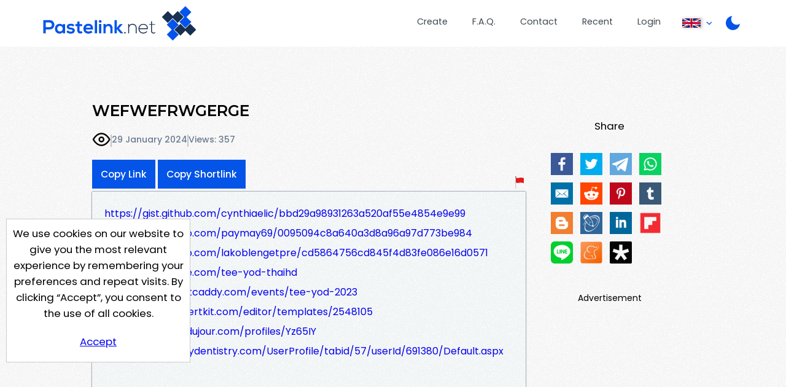

--- FILE ---
content_type: text/css
request_url: https://pastelink.net/assets/css/styles.css?q=44
body_size: 135824
content:
/*! normalize.css v3.0.0 | MIT License | git.io/normalize */*,:after,:before{-webkit-box-sizing:border-box;box-sizing:border-box}html{font-family:sans-serif;-ms-text-size-adjust:100%;-webkit-text-size-adjust:100%}body{margin:0}article,aside,details,figcaption,figure,footer,header,hgroup,main,nav,section,summary{display:block}audio,canvas,progress,video{display:inline-block;vertical-align:baseline}audio:not([controls]){display:none;height:0}[hidden],template{display:none}a{background:transparent}a:active,a:hover{outline:0}abbr[title]{border-bottom:1px dotted}b,strong{font-weight:bold}dfn{font-style:italic}h1{font-size:2em;margin:0.67em 0}mark{background:#ff0;color:#000}small{font-size:80%}sub,sup{font-size:75%;line-height:0;position:relative;vertical-align:baseline}sup{top:-0.5em}sub{bottom:-0.25em}img{border:0}svg:not(:root){overflow:hidden}figure{margin:1em 40px}hr{-webkit-box-sizing:content-box;box-sizing:content-box;height:0}pre{overflow:auto}code,kbd,pre,samp{font-family:monospace,monospace;font-size:1em}button,input,optgroup,select,textarea{color:inherit;font:inherit;margin:0}button{overflow:visible}button,select{text-transform:none}button,html input[type=button],input[type=reset],input[type=submit]{-webkit-appearance:button;cursor:pointer}button[disabled],html input[disabled]{cursor:default}button::-moz-focus-inner,input::-moz-focus-inner{border:0;padding:0}input{line-height:normal}input[type=checkbox],input[type=radio]{-webkit-box-sizing:border-box;box-sizing:border-box;padding:0}input[type=number]::-webkit-inner-spin-button,input[type=number]::-webkit-outer-spin-button{height:auto}input[type=search]{-webkit-appearance:textfield;-webkit-box-sizing:content-box;box-sizing:content-box}input[type=search]::-webkit-search-cancel-button,input[type=search]::-webkit-search-decoration{-webkit-appearance:none}fieldset{border:1px solid #c0c0c0;margin:0 2px;padding:0.35em 0.625em 0.75em}legend{border:0;padding:0}textarea{overflow:auto}optgroup{font-weight:bold}table{border-collapse:collapse;border-spacing:0}td,th{padding:0}.push{height:70px}#errorcode{top:780px;position:absolute}#index,.index{height:100%}.action{margin:auto;width:120px}.main-page{height:100%;background-size:cover}.fullscreen{height:100%;min-height:680px;position:relative}.top-section{max-width:1140px;min-width:650px;margin:auto;text-align:center;margin-bottom:-50px;padding:64px}@media (max-width:980px){.top-section{padding:64px 32px}}@media (max-width:650px){.top-section{padding:32px 16px}}.top-section:after{content:"";display:block;margin-bottom:100px}.top-content{height:70%;width:650px;margin:auto;position:relative;top:0;padding-top:150px}.inner{position:relative;top:50%;margin-left:-50px}.inner p{margin-top:50px}.bottom-section{height:100%;margin:auto;padding-bottom:400px}.holder{max-width:1140px;width:100%;margin:auto;height:100%;z-index:10;position:relative}.info{width:100%;position:relative;margin:20px 0 50px;border-top:2px dotted #1D2439}.infotop{margin-bottom:80px}.info:first-of-type{border:none}.info-first{float:left}.info-second{float:right;margin-top:40px}.info-center{text-align:center}.writing{margin:0;margin-top:50px;margin-bottom:20px;width:50%;display:inline-block}.writing-right{float:right;padding-left:20px;padding-right:10px}.writing h2,.writing p{padding-right:20px;padding-left:20px}.image{margin-top:50px;width:50%;display:inline-block;height:200px;position:absolute;padding-left:23px;padding-right:50px}.image-right{padding-left:40px;padding-right:20px}.image img{padding-top:20px;width:100%}.recall{clear:both;position:relative;top:150px}.hug-left{margin-left:0;text-align:left;padding:0 16px;display:-ms-grid;display:grid;-ms-grid-columns:72% 1fr;grid-template-columns:72% 1fr}@media (max-width:650px){.hug-left{-ms-grid-columns:1fr;grid-template-columns:1fr}}.page-container{margin-left:0;text-align:left;margin-top:40px;padding:0 16px}@media (max-width:650px){.page-container{padding:0}}#explaintitle{top:140px}#explaintext{top:240px;left:32px}.left_label{display:inline-block;width:130px}.submit .main-error{width:unset}.submit form .confirmation{width:100%;font-size:0.9rem}.explain{width:100%;height:100%;position:relative;padding-right:1%;padding:32px}.submitexplain{display:none}.explain p{width:100%;margin:0;padding:0 10px;margin-bottom:5px;left:32px}.title{width:100%;padding:16px}label,nav ul a{-webkit-touch-callout:none;-webkit-user-select:none;-moz-user-select:none;-ms-user-select:none;user-select:none}.codebox{-webkit-box-shadow:0 0 2px 0 #172F54;box-shadow:0 0 2px 0 #172F54;background-color:rgba(142,223,230,0.04);font-size:1.1em;padding:20px;line-height:2}.firstcodebox{margin-top:10%}.codebox a{text-decoration:none}.index .wrapper{min-height:inherit;margin:0}.index #edits p{width:90px;display:inline-block}.index #edits{width:100%;margin-top:5%}.index #edits input[type=text]{width:50%}.index .infoedits{margin-bottom:0}.none{display:none!important}.xspace{margin:0 0 800px 100px;display:block}.floatright{float:right}.novis{visibility:hidden}.update-new{margin-top:5px}.clearfix{overflow:auto;clear:both}.inner-2 h1{font-size:1.5rem}body{background:#f2f2f2 url("/assets/images/debut_light.png") repeat}.inner-2{background-color:rgba(246,255,230,0.11)}.top-content{max-height:700px}.bottom-section{background:url("/assets/images/debut_light.png") repeat}.holder{background:url("/assets/images/debut_light.png") repeat}.other_address{font-size:0.7em;color:#818181;margin-bottom:50px}.private-password p{margin-bottom:0}.private-password input{width:45%;margin-bottom:0}.edit{width:150px;display:block;margin:auto;margin-top:30px}.title:focus+p{display:inline}.title+p{display:none}.display h2,.display h3{width:100%;padding:4px 5px 1px 0;word-wrap:break-word;color:black}.display .icon-container{height:32px}.display #icons{display:inherit}.display #icons p{display:inline-block;margin-top:0;margin-bottom:0}.display #icons img{opacity:0.4}.display h3{margin-top:0;margin-bottom:5px;overflow:hidden}.display h2{margin-bottom:5px}.display .body-display a{text-decoration:none;font-size:16px;padding:0;margin-right:3px;margin-bottom:5px;margin-top:2px;display:inline-block;word-break:break-all}@media (max-width:650px){.display .hug-left{padding:0 8px}}@media (max-width:650px){.display .title-container{padding:0 2px}}.display #referencee{margin-top:100px;border-top:1px solid #1D2439;padding-top:30px;line-height:1.5em}.dark-mode .display #referencee{border-top:1px solid white}#passlabel{width:100%}.entryform{width:100%;text-align:center;padding-top:200px;min-height:60vh}.entryform h3{width:100%}.entryform .captcha-container{width:100%;text-align:center}.entryform .captcha-container .g-recaptcha{display:inline-block}.entryform input{margin:30px auto 40px;padding:10px}.dark-mode .entryform input[type=email],.dark-mode .entryform input[type=password],.dark-mode .entryform input[type=text],.dark-mode .entryform textarea{background-color:#0A1B31;color:white}#access-error{width:100%;margin:auto;text-align:center;color:red;height:50px;display:block}#display-sidebar{min-height:850px}#history_nav,#share{margin-bottom:20px}#history_nav p,#share p{text-align:center;padding:20px 3px 0 3px}.social-icons{display:-webkit-box;display:-ms-flexbox;display:flex;-ms-flex-wrap:wrap;flex-wrap:wrap}.social-icons a{background-image:url("/assets/images/social-spritesheet.png");background-repeat:no-repeat;width:48px;height:48px;display:inline-block;-webkit-transform:scale(0.75);transform:scale(0.75)}#banner p{text-align:center;padding:20px 0;font-size:14px}#banner .ad-container{width:80%;margin:auto;margin-bottom:20px}.labeldelpasscode{vertical-align:top;margin-top:25px}#login label{margin-left:0}.pcshow{position:absolute;top:70px;font-size:14px;padding:3px;padding-left:2px}.pcshow input{width:325px;position:absolute}.pcshow span{outline:1px solid black;padding:1px 3px;margin-right:20px;color:white;background-color:#3D79F8}.history_version{background-color:#DAA4A4}.edited_warning a{text-decoration:none;color:white}.edit_error{position:relative;top:25px}.left_side{width:100%;text-align:center}.display .private-password input{width:302px}.skyscraper{text-align:center}.skyscraper .ad-container>div{margin:auto;display:inline-block}.full-banner{text-align:center;width:100%;display:none}.disable-ads{text-align:center;font-size:9px;text-decoration:none;color:black;display:inline-block;width:100%}.lower-disable{width:100%;display:none}.nostyle,.nostyle:active,.nostyle:focus,.nostyle:visited{text-decoration:none;color:black}.faq h1{margin-bottom:30px;margin-top:30px;text-align:left;padding:10px}.faq-entry{padding:5px 20px;margin-bottom:20px;border-top:5px solid #0454E7;-webkit-box-shadow:0 0 4px 1px rgba(4,84,231,0.4);box-shadow:0 0 4px 1px rgba(4,84,231,0.4)}.faq-entry p a{text-decoration:none}.detail p{text-align:left;display:block;width:70%;margin-bottom:20px}.contact form p{text-align:left;margin-bottom:5px}.contact form{margin-bottom:70px}.contact h1{text-align:left;margin-bottom:30px}.contact textarea{width:70%;height:150px}.contact input[type=text]{width:360px;margin-bottom:0}.contact input[type=submit]{margin-top:50px;display:block}.contact form{width:80%}.contact .top{margin-bottom:50px;height:50px}.contact .top-section{text-align:left}.contact .ground,.takedown .ground{margin-bottom:300px}.contact .error{margin-left:100px;height:20px}#takedowncaptcha{margin:20px 0 20px 0}.nodec{text-decoration:none}.terms-main{text-align:left;padding:0 80px}.terms h1{margin-bottom:30px;margin-top:30px;text-align:left;padding:10px}.terms ul li{margin-bottom:10px}@media screen and (max-width:650px){.hug-left{margin-top:0}.explain{display:none}#share{width:60px;height:232px;margin:auto}#display-sidebar{display:none}.top-section{min-width:0}.display #rest{margin-left:2px}.display #rest p{margin-right:10px;margin-left:0}.display #rest #viewcount{margin-right:0}.display .body-display{width:100%}.display h2,.display h3{width:100%}.display #info{width:100%}#sure,.left_side{width:100%}.nice_edit{width:123px}#edits input[type=text]{width:82%}.left_label{width:110px}#access-password{margin:0}.entryform input{margin-top:10px}.entryform{padding-top:80px}nav{float:none;margin-top:10px;position:relative;z-index:1000;-webkit-box-pack:right;-ms-flex-pack:right;justify-content:right}nav ul{margin-top:-11px;width:inherit;display:-webkit-box;display:-ms-flexbox;display:flex;-webkit-box-pack:justify;-ms-flex-pack:justify;justify-content:space-between;-ms-flex-wrap:wrap;flex-wrap:wrap}nav li{padding:0;float:none;display:inline-block;margin-bottom:10px;margin-left:auto;margin-right:auto}nav ul li a{padding:5px 10px}.writing{width:100%;margin:50px auto 0;padding-left:20px}.writing-right{float:none}.image{position:inherit;width:100%;margin-top:0;padding-left:40px}.image img{max-width:500px}.recall{top:50px}.contact input[type=text],.contact textarea{width:85%}.contact .error{margin-left:50px;width:80%;display:inline-block;margin-bottom:30px}.contact form,.detail p{margin-left:50px}.listing .hug-left,.submit .hug-left{margin-top:40px}.whitewrap{border:2px solid rgba(142,223,230,0.04)}.submit #explaintitle,.submit .explain div{display:none;visibility:hidden}.submit textarea{height:400px}.submit{overflow-x:hidden}.banner{min-width:auto}.display .drop{margin-left:8px;width:100%}.display .drop label{margin:10px 10px 10px 0;width:100px}.anon{margin-left:0}.imgref img{margin-bottom:30px}nav ul li{font-size:16px}.info{margin-bottom:20px}.index .inforef{margin-bottom:70px}.index .infoedits{margin-bottom:20px}.edited_warning{width:100%}.rest .version{margin-left:10px!important}#robot{margin-left:inherit;width:100%}.full-banner{width:100%;display:block;margin-top:50px}.lower-disable{width:100%;display:inline-block}.edit_textarea{width:100%}.terms-main{padding:0 40px}}body,html{height:100%;font-size:12px}body{font-family:"Poppins",Tahoma,sans-serif;overflow-x:hidden;font-size:1.4rem}h1,h2,h3{font-family:"Montserrat",serif;color:#153053}.dark-mode h1,.dark-mode h2,.dark-mode h3{color:white}.dark-mode a{color:#1EDAF9}pre{font-family:"Poppins",Tahoma,sans-serif}header{width:100%;padding:0 32px}@media (max-width:650px){header{padding:0 16px}}input,textarea{border:1px solid #153053;padding:10px;color:#153053}.dark-mode input,.dark-mode textarea{background-color:#0A1B31;color:white}select{cursor:pointer;padding:10px;border:1px solid grey;min-width:140px;text-align:center;background:url("data:image/svg+xml,<svg height='10px' width='10px' viewBox='0 0 16 16' fill='%23000000' xmlns='http://www.w3.org/2000/svg'><path d='M7.247 11.14 2.451 5.658C1.885 5.013 2.345 4 3.204 4h9.592a1 1 0 0 1 .753 1.659l-4.796 5.48a1 1 0 0 1-1.506 0z'/></svg>") no-repeat;background-color:white;background-position:calc(100% - 0.75rem) center;-moz-appearance:none;-webkit-appearance:none;appearance:none;padding-right:2rem}@media (max-width:650px){select{max-width:unset;padding:10px 6px}}.dark-mode select{color:#153053}.select2-container--default .select2-selection--single .select2-selection__arrow{background:url("data:image/svg+xml,<svg height='10px' width='10px' viewBox='0 0 16 16' fill='%23000000' xmlns='http://www.w3.org/2000/svg'><path d='M7.247 11.14 2.451 5.658C1.885 5.013 2.345 4 3.204 4h9.592a1 1 0 0 1 .753 1.659l-4.796 5.48a1 1 0 0 1-1.506 0z'/></svg>") no-repeat;background-position:calc(100% - 0.75rem) center;-webkit-transform:translateY(11px);transform:translateY(11px)}.select2-container--default .select2-selection--single .select2-selection__arrow b{display:none}.main-wrapper{padding:32px;min-height:85vh}@media (max-width:480px){.main-wrapper{padding:16px}}.standard-button{display:inline-block;font-family:"Poppins";-ms-user-select:none;-webkit-user-select:none;-moz-user-select:none;-o-user-select:none;user-select:none;cursor:pointer;text-decoration:none;text-align:center;border:0;-webkit-transition-timing-function:ease-in-out;transition-timing-function:ease-in-out;font-weight:500;padding:10px;padding:12px 14px;font-size:1.3rem;color:white;background:#0454E7;border:none}.dark-mode .standard-button{color:white}.dark-mode .standard-button:hover{color:#0454E7;background:#d1e2ff}.standard-button:hover{background:#07001c}@media (max-width:650px){.standard-button{min-width:inherit}}.container-content{max-width:920px}.container-content-narrow{max-width:790px}.inner-wrapper{max-width:1120px;margin:auto}.wrapper{min-height:calc(100vh - 80px);position:relative}.dark-mode .wrapper{background-color:#153053;color:white}@media (max-width:650px){.desktop-only{display:none}}@media (min-width:651px){.mobile-only{display:none}}.small{font-size:1.1rem}.input-error{border:1px solid #E70404!important}.icon{width:30px;height:30px;display:inline-block;background-size:contain;background-repeat:no-repeat;background-position:center;margin-right:8px}.icon:last-of-type{margin-right:0}.iconsmall{width:18px;height:18px;background-size:contain;background-repeat:no-repeat;background-position:center;display:inline-block;margin-right:8px;-webkit-transform:translateY(3px);transform:translateY(3px)}.icon-warning{background-image:url("/assets/images/warning.svg")}.icon-warning-orange{background-image:url("/assets/images/warning-orange.svg")}.icon-accept{background-image:url("/assets/images/accept-tick.svg")}.icon-neutral{background-image:url("/assets/images/exclamation-mark.svg")}.icon-cog{background-image:url("/assets/images/cog.svg")}.dark-mode .icon-cog{background-image:url("/assets/images/cog-white.svg")}.icon-public{background-image:url("/assets/images/public-black.svg")}.dark-mode .icon-public{background-image:url("/assets/images/public-white.svg")}.icon-hidden{background-image:url("/assets/images/hidden-black.svg")}.dark-mode .icon-hidden{background-image:url("/assets/images/hidden-white.svg")}.icon-password{background-image:url("/assets/images/password-black.svg")}.dark-mode .icon-password{background-image:url("/assets/images/password-white.svg")}.icon-refer{background-image:url("/assets/images/ref-black.svg")}.dark-mode .icon-refer{background-image:url("/assets/images/ref-white.svg")}.icon-down-arrow{background-image:url("/assets/images/arrow-down.svg")}.dark-mode .icon-down-arrow{background-image:url("/assets/images/arrow-down-white.svg")}.icon-down-arrow-blue{background-image:url("/assets/images/arrow-down-blue.svg")}.dark-mode .icon-down-arrow-blue{background-image:url("/assets/images/arrow-down-blue-light.svg")}.icon-share{background-image:url("/assets/images/share.svg")}.dark-mode .icon-share{background-image:url("/assets/images/share-white.svg")}.icon-bin{background-image:url("/assets/images/bin.svg");cursor:pointer}.dark-mode .icon-bin{background-image:url("/assets/images/bin-white.svg")}.inner-icon{-webkit-transform:translateY(2px);transform:translateY(2px)}.ifacebook{background-position:-240px 0}.itwitter{background-position:-432px 0}.itelegram{background-position:-1248px 0}.idiaspora{background-position:-48px 0}.ilivejournal{background-position:-96px 0}.iodnoklas{background-position:-144px 0}.isurfingbird{background-position:-192px 0}.ilinkedin{background-position:-288px 0}.ipintrest{background-position:-336px 0}.isnapchat{background-position:-384px 0}.ivk{background-position:-480px 0}.idigg{background-position:-576px 0}.iwhatsapp{background-position:-624px 0;display:inline-block}@media (min-width:651px){.iwhatsapp{display:none}}.itumblr{background-position:-672px 0}.iemail{background-position:-720px 0}.iinstagram{background-position:-768px 0}.iwechat{background-position:-816px 0}.iblogspot{background-position:-864px 0}.ibadoo{background-position:-912px 0}.iedmodo{background-position:-960px 0}.ireddit{background-position:-1008px 0}.iline{background-position:-1056px 0}.imix{background-position:-1104px 0}.iflipboard{background-position:-1152px 0}.imeaneame{background-position:-1200px 0}.poor-warning-colour{color:#E70404}.okay-warning-colour{color:#FF8A00}.great-warning-colour{color:#11B42B}.inner-icon-dark .arrow-part{stroke:#153053}.checkbutton{border-radius:100px;position:relative;top:-7px;width:74px;height:36px;overflow:hidden;left:50%;-webkit-transform:translateX(-50%);transform:translateX(-50%)}@media (max-width:650px){.checkbutton{top:0}}.checkbutton .knobs{-webkit-transition:0.3s ease all;transition:0.3s ease all;z-index:2}.checkbutton .knobs:before{content:"";position:absolute;top:5px;left:5px;width:26px;height:26px;color:#fff;font-size:10px;font-weight:bold;text-align:center;line-height:1;padding:9px 4px;background-color:white;border-radius:50%;-webkit-transition:0.3s cubic-bezier(0.18,0.89,0.35,1.15) all;transition:0.3s cubic-bezier(0.18,0.89,0.35,1.15) all}.checkbutton .checkbox{position:relative;width:100%;height:100%;padding:0;margin:0;opacity:0;cursor:pointer;z-index:3}.checkbutton .checkbox:checked+.knobs:before{content:"";left:42px;background-color:#11B42B}.checkbutton .checkbox:checked~.layer{background-color:#17314f}.dark-mode .checkbutton .checkbox:checked~.layer{background-color:#0454E7}.checkbutton .layer{width:100%;background-color:#c4c4c4;-webkit-transition:0.3s ease all;transition:0.3s ease all;z-index:1;transition:0.3s ease all}.checkbutton .button-cover,.checkbutton .knobs,.checkbutton .layer{position:absolute;top:0;right:0;bottom:0;left:0}.article-content{text-align:left;max-width:800px;margin:auto;padding:0 32px}.article-content h1{margin:64px;text-align:center}.hero-section{padding:64px;display:-webkit-box;display:-ms-flexbox;display:flex;min-height:70vh;position:relative;overflow:hidden}@media (max-width:980px){.hero-section{padding:64px 32px}}@media (max-width:650px){.hero-section{padding:32px 16px}}@media (max-width:650px){.hero-section{padding-bottom:128px}}.dark-mode .hero-section{background:#153053;color:white}.hero-section .inner-wrapper{width:100%}.hero-section .logo-bg{position:absolute;width:30%;height:32vh;background-repeat:no-repeat;background-size:contain;-webkit-filter:drop-shadow(0px -40px 250px #0454E7);filter:drop-shadow(0px -40px 250px #0454E7)}@media (max-width:1230px){.hero-section .logo-bg{height:27vh}}@media (max-width:980px){.hero-section .logo-bg{height:20vh}}.hero-section .logo-bg-tl{top:0;left:0;background-image:url("/assets/images/logo-bg-tl.svg");background-position:top left}@media (max-width:650px){.hero-section .logo-bg-tl{display:none}}.hero-section .logo-bg-br{bottom:0;right:0;background-image:url("/assets/images/logo-bg-br.svg");background-position:bottom right}@media (max-width:480px){.hero-section .logo-bg-br{display:none}}.hero-section .content-container{text-align:center}.dark-mode .hero-section h1{color:white}.hero-section .sub-title{color:#0454E7;font-weight:500;font-size:2rem;margin-bottom:64px}.hero-section .button{display:inline-block;font-family:"Poppins";-ms-user-select:none;-webkit-user-select:none;-moz-user-select:none;-o-user-select:none;user-select:none;cursor:pointer;text-decoration:none;text-align:center;border:0;-webkit-transition-timing-function:ease-in-out;transition-timing-function:ease-in-out;font-weight:500;padding:10px;padding:11px 43px;font-size:1.3rem;color:white;background:#0454E7;border:none;text-align:center;margin-bottom:8px;font-size:1.8rem}.dark-mode .hero-section .button{color:white}.dark-mode .hero-section .button:hover{color:#0454E7;background:#d1e2ff}.hero-section .button:hover{background:#07001c}@media (max-width:650px){.hero-section .button{min-width:inherit}}.hero-section .more{display:block;text-decoration:none;color:#707f91;background:none;border:none;margin:auto}.hero-section .news{position:absolute;bottom:0}.hero-section .news p{font-size:1.1rem}.dark-mode .hero-section .news a{color:#b9b9b9}.hero-section .news .news-title a{text-decoration:none;color:#b9b9b9}.alternating-section{padding:128px;background:white}@media (max-width:980px){.alternating-section{padding:128px 64px}}@media (max-width:650px){.alternating-section{padding:128px 32px}}.dark-mode .alternating-section{background:#0A1B31;color:white}@media (max-width:650px){.alternating-section{padding-top:64px}}@media (max-width:650px){.alternating-section h2{font-size:2rem}}.dark-mode .alternating-section h2{color:white}.alternating-section .entry .text-box p{font-weight:500;color:#707f91}.dark-mode .alternating-section .entry .text-box p{color:#b9b9b9}.alternating-section .entry a{text-decoration:none;color:#3B80FF}.alternating-section .entry-duo{display:-ms-grid;display:grid;-ms-grid-columns:1fr 64px 1fr;grid-template-columns:1fr 1fr;grid-gap:64px}@media (max-width:980px){.alternating-section .entry-duo{-ms-grid-columns:1fr;grid-template-columns:1fr;grid-gap:32px}}.alternating-section .entry-duo:nth-of-type(2n) .box1{-ms-grid-column:2;grid-column:2/2;-ms-grid-row:1;grid-row:1/1}@media (max-width:980px){.alternating-section .entry-duo:nth-of-type(2n) .box1{grid-column:unset;grid-row:unset}}.alternating-section .entry-duo:nth-of-type(2n) .box2{-ms-grid-column:1;-ms-grid-column-span:1;grid-column:1/2;-ms-grid-row:1;grid-row:1/1}@media (max-width:980px){.alternating-section .entry-duo:nth-of-type(2n) .box2{grid-column:unset;grid-row:unset}}.alternating-section .entry-duo p{max-width:500px}.alternating-section .entry-duo .image-container{position:relative;-webkit-filter:drop-shadow(0px 4px 4px rgba(0,0,0,0.25));filter:drop-shadow(0px 4px 4px rgba(0,0,0,0.25))}.alternating-section .entry-duo .image-container .bg-logo{background-image:url("/assets/images/logo-symbol-full.svg");background-size:contain;background-repeat:no-repeat;width:70%;height:70%;position:absolute;z-index:1;left:-30px;top:-80px}@media (max-width:980px){.alternating-section .entry-duo .image-container .bg-logo{top:-30px}}.alternating-section .entry-duo .image-container img{width:100%;position:relative;z-index:10}.alternating-section .entry-duo .example-label{background:#0454E7;padding:12px 24px;color:white;display:inline-block;border-radius:10px 10px 0 0;margin-left:32px}.alternating-section .entry-duo .example-container{border:1px solid #17314f;padding:64px 32px}.dark-mode .alternating-section .entry-duo .example-container{background-color:white;color:#153053}.alternating-section .entry-central{text-align:center}.alternating-section .entry-central .button{display:inline-block;font-family:"Poppins";-ms-user-select:none;-webkit-user-select:none;-moz-user-select:none;-o-user-select:none;user-select:none;cursor:pointer;text-decoration:none;text-align:center;border:0;-webkit-transition-timing-function:ease-in-out;transition-timing-function:ease-in-out;font-weight:500;padding:10px;padding:11px 43px;font-size:1.3rem;color:white;background:#0454E7;border:none;margin:64px 0}.dark-mode .alternating-section .entry-central .button{color:white}.dark-mode .alternating-section .entry-central .button:hover{color:#0454E7;background:#d1e2ff}.alternating-section .entry-central .button:hover{background:#07001c}@media (max-width:650px){.alternating-section .entry-central .button{min-width:inherit}}footer{padding:64px;padding-bottom:16px;background-color:#153053;position:relative;overflow:hidden}@media (max-width:980px){footer{padding:64px 32px}}@media (max-width:650px){footer{padding:32px 16px}}.dark-mode footer{border-top:1px solid rgba(255,255,255,0.368627451)}footer .inner-wrapper{position:relative;z-index:10}footer p{margin:0}footer a{text-decoration:none;color:rgba(232,232,232,0.6);font-size:1.4rem}.dark-mode footer a{color:#b9b9b9}footer .logo-bg-90-tl{position:absolute;width:50%;height:52vh;background-repeat:no-repeat;background-size:contain;-webkit-filter:drop-shadow(0 -40px 250px #0454e7);filter:drop-shadow(0 -40px 250px #0454e7);top:0;left:0;background-image:url("/assets/images/logo-bg-90-tl.svg");background-position:0px -80px;pointer-events:none}@media (max-width:980px){footer .logo-bg-90-tl{display:none}}footer .contact-box{display:-ms-grid;display:grid;-ms-grid-columns:1fr 32px 1fr;grid-template-columns:1fr 1fr;grid-gap:32px}@media (max-width:650px){footer .contact-box{-ms-grid-columns:1fr;grid-template-columns:1fr}}footer .contact-box .logo-box-container{text-align:center;display:-webkit-box;display:-ms-flexbox;display:flex}footer .contact-box .logo-box-container a{display:block;margin:auto}footer .contact-box .link-box-container{display:-ms-grid;display:grid;-ms-grid-columns:1fr 32px 1fr;grid-template-columns:1fr 1fr;grid-gap:32px}@media (max-width:650px){footer .contact-box .link-box-container{-ms-grid-columns:1fr;grid-template-columns:1fr;text-align:center}}footer .contact-box .link-box-container h3{color:#0454E7}footer .hp-divider .image-container{background-color:#153053}.dark-mode footer .hp-divider .image-container{background-color:#17314f}footer .hp-divider .image-container .image-bg{background-image:url(/assets/images/logo-symbol-non-white-bg.svg)}footer .article-container{margin-bottom:64px;padding:0 32px}@media (max-width:650px){footer .article-container{text-align:center}}footer .article-container h3{color:rgba(232,232,232,0.6)}footer .article-container .article-box{display:-ms-grid;display:grid;-ms-grid-columns:1fr 32px 1fr;grid-template-columns:1fr 1fr;gap:0 32px}@media (max-width:480px){footer .article-container .article-box{-ms-grid-columns:1fr;grid-template-columns:1fr;gap:8px 32px}}footer .recommend-container{text-align:center;margin:32px}footer .recommend-container .recommend{text-align:left;display:inline-block}footer .recommend-container .recommend span{color:rgba(232,232,232,0.6);font-size:1.3rem}footer .recommend-container .recommend .image-container{display:block;width:200px;height:50px;background-image:url("/assets/images/nord-white-trim.png");background-repeat:no-repeat;background-size:contain;margin:16px auto}footer .bottom{display:-webkit-box;display:-ms-flexbox;display:flex;-webkit-box-pack:center;-ms-flex-pack:center;justify-content:center;color:white;gap:16px}@media (max-width:480px){footer .bottom{-webkit-box-orient:vertical;-webkit-box-direction:normal;-ms-flex-direction:column;flex-direction:column}}@media (max-width:480px){footer .bottom span{text-align:center}}footer .bottom .divide{color:#0454E7}@media (max-width:480px){footer .bottom .divide{display:none}}footer .bottom a{color:white}header{background-color:white}.dark-mode header{background:#0A1B31;color:white}@media (max-width:980px){.banner,header{height:75px}}.banner{max-width:1140px;min-width:650px;margin:auto;display:-ms-grid;display:grid;-ms-grid-columns:250px 1fr;grid-template-columns:250px 1fr;padding:8px 0;background-color:white}@media (max-width:650px){.banner{display:block;padding-right:100px;min-width:unset}}.dark-mode .banner{background:#0A1B31;color:white}.logo div{height:60px;background-repeat:no-repeat;background-size:contain;width:100%;background-position:center}@media (max-width:650px){.logo div{background-position:left}}.logo div.en{background-image:url("/assets/images/logo/pastelink-logo.svg")}.dark-mode .logo div.en,.logo div.en.contrast{background-image:url("/assets/images/logo/pastelink-logo-contrast.svg")}.logo div.id{background-image:url("/assets/images/logo/pastelink-logo-indonesia.svg")}.dark-mode .logo div.id,.logo div.id.contrast{background-image:url("/assets/images/logo/pastelink-logo-indonesia-contrast.svg")}.logo div.vi{background-image:url("/assets/images/logo/pastelink-logo-vietnamese.svg")}.dark-mode .logo div.vi,.logo div.vi.contrast{background-image:url("/assets/images/logo/pastelink-logo-vietnamese-contrast.svg")}.logo div.pt{background-image:url("/assets/images/logo/pastelink-logo-portuguese.svg")}.dark-mode .logo div.pt,.logo div.pt.contrast{background-image:url("/assets/images/logo/pastelink-logo-portuguese-contrast.svg")}.logo div.fr{background-image:url("/assets/images/logo/pastelink-logo-french.svg")}.dark-mode .logo div.fr,.logo div.fr.contrast{background-image:url("/assets/images/logo/pastelink-logo-french-contrast.svg")}.logo div.es{background-image:url("/assets/images/logo/pastelink-logo-spanish.svg")}.dark-mode .logo div.es,.logo div.es.contrast{background-image:url("/assets/images/logo/pastelink-logo-spanish-contrast.svg")}.logo div.ar{background-image:url("/assets/images/logo/pastelink-logo-arabic.svg")}.dark-mode .logo div.ar,.logo div.ar.contrast{background-image:url("/assets/images/logo/pastelink-logo-arabic-contrast.svg")}.logo div.ms{background-image:url("/assets/images/logo/pastelink-logo-malay.svg")}.dark-mode .logo div.ms,.logo div.ms.contrast{background-image:url("/assets/images/logo/pastelink-logo-malay-contrast.svg")}.logo div.de{background-image:url("/assets/images/logo/pastelink-logo-german.svg")}.dark-mode .logo div.de,.logo div.de.contrast{background-image:url("/assets/images/logo/pastelink-logo-german-contrast.svg")}.logo div.it{background-image:url("/assets/images/logo/pastelink-logo-italian.svg")}.dark-mode .logo div.it,.logo div.it.contrast{background-image:url("/assets/images/logo/pastelink-logo-italian-contrast.svg")}.logo div.tr{background-image:url("/assets/images/logo/pastelink-logo-turkish.svg")}.dark-mode .logo div.tr,.logo div.tr.contrast{background-image:url("/assets/images/logo/pastelink-logo-turkish-contrast.svg")}.logo div.uk{background-image:url("/assets/images/logo/pastelink-logo-ukrainian.svg")}.dark-mode .logo div.uk,.logo div.uk.contrast{background-image:url("/assets/images/logo/pastelink-logo-ukrainian-contrast.svg")}.logo div.pl{background-image:url("/assets/images/logo/pastelink-logo-polish.svg")}.dark-mode .logo div.pl,.logo div.pl.contrast{background-image:url("/assets/images/logo/pastelink-logo-polish-contrast.svg")}.dark-selector{background-image:url("/assets/images/moon.svg");background-position:center;background-size:contain;background-repeat:no-repeat;width:24px;height:24px;-webkit-transform:translateY(6px);transform:translateY(6px);cursor:pointer;-webkit-tap-highlight-color:transparent;-moz-tap-highlight-color:transparent;tap-highlight-color:transparent;outline:none;-ms-user-select:none;-webkit-user-select:none;-moz-user-select:none;-o-user-select:none;user-select:none}.dark-selector::-moz-focus-inner{border:0}.dark-selector:focus{outline:none}.dark-selector:hover{border-bottom:1px solid transparent!important}.dark-mode .dark-selector{background-image:url("/assets/images/sun.svg")}@media (max-width:980px){.dark-selector{position:absolute;right:90px}}.dark-selector-mobile{display:none}@media (max-width:980px){.dark-selector-mobile{display:block;right:100px;top:21px;border-bottom:1px solid transparent}}@media (max-width:480px){.dark-selector-mobile{right:80px}}.dark-selector-desktop{display:block}@media (max-width:980px){.dark-selector-desktop{display:none}}nav{display:block;z-index:1000;position:relative;-ms-grid-column-align:right;justify-self:right;display:-webkit-box;display:-ms-flexbox;display:flex}.dark-mode nav{color:white}.dark-mode .wrapper nav a{color:white}@media (max-width:980px){nav{background:white;position:absolute;width:100%;height:100vh;padding-top:32px;display:none;top:75px;left:0px}.dark-mode nav{background:#153053}}@media (max-width:980px){nav.active{display:block}}@media (max-width:650px){nav.active{top:65px;z-index:10000000}}nav>ul{padding:0;-ms-flex-item-align:center;-ms-grid-row-align:center;align-self:center;margin:0}@media (max-width:980px){nav>ul{-webkit-box-orient:vertical;-webkit-box-direction:normal;-ms-flex-direction:column;flex-direction:column;text-align:center}}nav>ul>li{float:left;margin:0 5px;list-style:none;padding:5px 0;position:relative;font-size:1.2rem;cursor:pointer;border-bottom:1px solid transparent}@media (max-width:980px){nav>ul>li{margin-bottom:16px;font-size:1.6rem;margin:0;float:none}}nav>ul>li.active,nav>ul>li:hover{border-bottom:1px solid black}.dark-mode nav>ul>li.active,.dark-mode nav>ul>li:hover{border-bottom:1px solid white}@media (max-width:980px){nav>ul>li.active,nav>ul>li:hover{outline:none;background:#d1e2ff}}nav>ul>li.active .collapse,nav>ul>li:hover .collapse{display:block}nav>ul>li .collapse{position:absolute;display:none;right:0;cursor:pointer}nav>ul>li .collapse .center-flag{display:-ms-grid;display:grid;-ms-grid-columns:50px 1fr;grid-template-columns:50px 1fr}@media (max-width:980px){nav>ul>li .collapse{position:static}}nav>ul>li .collapse>ul{list-style-type:none;padding:0;background-color:#f4f4f4;-webkit-box-shadow:0px 11px 32px -10px rgba(0,0,0,0.2);box-shadow:0px 11px 32px -10px rgba(0,0,0,0.2);margin-top:15px}.dark-mode nav>ul>li .collapse>ul{background-color:#153053}@media (max-width:980px){nav>ul>li .collapse>ul{-webkit-box-orient:vertical;-webkit-box-direction:normal;-ms-flex-direction:column;flex-direction:column;margin:auto}}nav>ul>li .collapse>ul>li{margin:0;padding:8px;display:-webkit-box;display:-ms-flexbox;display:flex;border-bottom:1px solid rgba(204,204,204,0.51)}nav>ul>li .collapse>ul>li:hover{background:#B3BEC3}nav>ul>li .collapse>ul>li:last-of-type{border:none}nav>ul>li .collapse>ul>li span.flag-icon{margin-right:16px}nav>ul>li a{text-decoration:none;color:#3F4950;padding:5px 15px}.dark-mode nav>ul>li a{color:white}@media (max-width:980px){nav>ul>li a{width:100%;display:block}}.locale-switcher{padding:5px 10px}@media (max-width:980px){.locale-switcher{padding:0}}.locale-switcher:hover{outline:none}.flag-icon{background-image:url([data-uri]);width:30px;height:20px;display:block;background-repeat:no-repeat;background-size:100%;overflow:hidden;-ms-flex-item-align:center;-ms-grid-row-align:center;align-self:center;-webkit-box-shadow:2px 0px 4px 1px #d2d2d2;box-shadow:2px 0px 4px 1px #d2d2d2}.dark-mode .flag-icon{-webkit-box-shadow:0px 0px 10px 1px rgba(227,227,227,0.7);box-shadow:0px 0px 10px 1px rgba(227,227,227,0.7)}.language-english .flag-icon{background-position:0 0;height:15px;-webkit-transform:translateY(0);transform:translateY(0)}.language-indonesian .flag-icon{background-position:0 -16px;height:19px;-webkit-transform:translateY(-1px);transform:translateY(-1px)}.language-french .flag-icon{background-position:0 -56px;height:19px;-webkit-transform:translateY(-1px);transform:translateY(-1px)}.language-portuguese .flag-icon{background-position:0 -77px;height:20px;-webkit-transform:translateY(-1px);transform:translateY(-1px)}.language-vietnamese .flag-icon{background-position:0 -36px;height:19px;-webkit-transform:translateY(-1px);transform:translateY(-1px)}.language-spanish .flag-icon{background-position:0 -118px;height:19px;-webkit-transform:translateY(-1px);transform:translateY(-1px)}.language-arabic .flag-icon{background-position:0 -97px;height:20px;-webkit-transform:translateY(1px);transform:translateY(1px)}.language-malay .flag-icon{background-position:0 -138px;height:15px;-webkit-transform:translateY(0px);transform:translateY(0px)}.language-german .flag-icon{background-position:0 -153px;height:17px;-webkit-transform:translateY(0px);transform:translateY(0px)}.language-italian .flag-icon{background-position:0 -172px;height:19px;-webkit-transform:translateY(0px);transform:translateY(0px)}.language-turkish .flag-icon{background-position:0 -192px;height:20px;-webkit-transform:translateY(0px);transform:translateY(0px)}.language-ukrainian .flag-icon{background-position:0 -212px;height:20px;-webkit-transform:translateY(0px);transform:translateY(0px)}.language-polish .flag-icon{background-position:0 -232px;height:19px;-webkit-transform:translateY(0px);transform:translateY(0px)}.current-locale-container{width:50px;height:25px;display:block;display:-webkit-box;display:-ms-flexbox;display:flex}@media (max-width:980px){.current-locale-container{width:64px;height:49px;position:relative;margin:auto;-webkit-transform:translateX(18px);transform:translateX(18px)}}.current-locale-container .arrow-drop{width:10px;height:10px;background-image:url(/assets/images/arrow-down-blue.svg);position:absolute;right:11px;top:50%;background-size:contain;background-repeat:no-repeat;-webkit-transform:translateY(-3px);transform:translateY(-3px)}.menu-toggle{display:none;position:absolute;z-index:10000;right:32px;top:16px;height:32px;width:32px;cursor:pointer;-webkit-tap-highlight-color:transparent;-moz-tap-highlight-color:transparent;tap-highlight-color:transparent;outline:none;-ms-user-select:none;-webkit-user-select:none;-moz-user-select:none;-o-user-select:none;user-select:none}.menu-toggle::-moz-focus-inner{border:0}.menu-toggle:focus{outline:none}@media (max-width:980px){.menu-toggle{display:block}}.menu-toggle span{font-size:1.3rem;position:relative;top:1px}.menu-toggle .menu__item--1,.menu-toggle .menu__item--2,.menu-toggle .menu__item--3{position:relative;width:100%;height:4px;margin-bottom:6px;background-color:#17314f;-webkit-transition:all 0.3s ease-in-out;transition:all 0.3s ease-in-out;top:0;right:0}.dark-mode .menu-toggle .menu__item--1,.dark-mode .menu-toggle .menu__item--2,.dark-mode .menu-toggle .menu__item--3{background-color:white}.menu-toggle .menu-button{background:none;outline:0;padding:0px;width:40px;display:block;position:relative;left:2px;-webkit-transition:all 0.3s ease-in-out;transition:all 0.3s ease-in-out;border:none;-webkit-tap-highlight-color:transparent;-moz-tap-highlight-color:transparent;tap-highlight-color:transparent;outline:none;-ms-user-select:none;-webkit-user-select:none;-moz-user-select:none;-o-user-select:none;user-select:none}.menu-toggle .menu-button::-moz-focus-inner{border:0}.menu-toggle .menu-button:focus{outline:none}@media (max-width:980px){.menu-toggle .menu-button{display:block}}.menu-toggle .menu-button.active{-webkit-transform:rotate(45deg);transform:rotate(45deg)}.menu-toggle .menu-button.active div:nth-child(2){opacity:0}.menu-toggle .menu-button.active div:first-child{-webkit-transform:translateY(13px);transform:translateY(13px)}.menu-toggle .menu-button.active div:nth-child(3){-webkit-transform:translateY(-7px) rotate(990deg);transform:translateY(-7px) rotate(990deg)}.menu-toggle .menu-button:before{content:"";position:absolute;width:70px;height:70px;top:calc(50% - 35px);left:calc(50% - 35px);border-radius:100%;-webkit-transition:all 0.3s ease-in-out;transition:all 0.3s ease-in-out}.menu-toggle .menu__item--3{margin-bottom:4px}.account-page .accountli,.contact-page .contactli,.faq-page .faqli,.read-page .readli,.submit-page .createli,.takedown-page .takedownli{border-bottom:1px solid black}.dark-mode .account-page .accountli,.dark-mode .contact-page .contactli,.dark-mode .faq-page .faqli,.dark-mode .read-page .readli,.dark-mode .submit-page .createli,.dark-mode .takedown-page .takedownli{border-bottom:1px solid white}@media (max-width:980px){.account-page .accountli,.contact-page .contactli,.faq-page .faqli,.read-page .readli,.submit-page .createli,.takedown-page .takedownli{outline:none}}textarea{width:100%;height:400px}.drop{display:inline-block;margin-bottom:10px}.display .drop{width:457px}.drop label{position:relative}.submit .drop label:first-of-type{margin-left:0}#linkoptionsp{width:140px}.absolute{position:absolute}#explainvisibility{top:480px}#explainlink{top:540px}#explainreferrer{top:600px}#explainpasscode{top:727px}.submit .g-recaptcha{margin:32px;margin-left:0}.contact .g-recaptcha,.takedown .g-recaptcha{margin-left:0;margin-top:50px}#googleerror{width:30%;float:right;display:block;margin-top:780px;padding-left:30px;padding-right:10px;position:absolute;right:0}#nojs{margin:20px 0}#textbody{padding:16px}.submit .hug-left{margin-bottom:100px}@media (max-width:480px){.submit .hug-left{padding:0}}#robot{width:70%;margin-left:145px;margin-top:30px}.unchecked_more_options:hover{background-color:#E8FFFE}.no-collapse{min-height:78px}.labelstrip{padding-left:10px;padding-right:10px}.further_options{margin-bottom:64px}.half_size{min-width:43px}input[type=radio]{display:none}.title{margin-bottom:25px}.passcodep{margin-bottom:5px}.choices label{display:inline-block;font-family:"Poppins";-ms-user-select:none;-webkit-user-select:none;-moz-user-select:none;-o-user-select:none;user-select:none;cursor:pointer;text-decoration:none;text-align:center;border:0;-webkit-transition-timing-function:ease-in-out;transition-timing-function:ease-in-out;font-weight:500;padding:10px;padding:12px 14px;font-size:1.3rem;padding:10px 6px;border:1px solid #153053;font-weight:500;background:white;min-width:100px;color:#153053}.choices label:hover{background-color:#0454E7;border:1px solid #0454E7;color:white}@media (max-width:650px){.choices label{min-width:inherit}}@media (max-width:650px){.choices label{min-width:unset}}.choices input[type=text],.choices textarea{border:1px solid #153053}.choices input:checked+label,.choices label:hover{background-color:#0454E7;border:1px solid #0454E7;color:white;position:relative}.dark-mode .choices input:checked+label,.dark-mode .choices label:hover{background-color:#0454E7;color:white}.choices input:checked+label.tickdown:before,.choices label:hover.tickdown:before{content:"";width:12px;height:12px;-webkit-transform:rotate(45deg) translateX(-50%);transform:rotate(45deg) translateX(-50%);background:#0454E7;display:block;position:absolute;bottom:-10px;left:50%}.poll-question{text-decoration:underline;color:#17314f;cursor:pointer}.poll{padding:32px 0}.poll .close-poll{display:inline-block;font-family:"Poppins";-ms-user-select:none;-webkit-user-select:none;-moz-user-select:none;-o-user-select:none;user-select:none;cursor:pointer;text-decoration:none;text-align:center;border:0;-webkit-transition-timing-function:ease-in-out;transition-timing-function:ease-in-out;font-weight:500;padding:10px;padding:6px 8px;font-size:1.3rem;color:white;background:#0454E7;border:none}.dark-mode .poll .close-poll{color:white}.dark-mode .poll .close-poll:hover{color:#0454E7;background:#d1e2ff}.poll .close-poll:hover{background:#07001c}@media (max-width:650px){.poll .close-poll{min-width:inherit}}.font-choice-box{margin-bottom:32px}.font-choice-box .font-main-selector{display:block;margin-bottom:16px}.button-container{margin:32px 0;text-align:center}.button-container-mobile{margin:32px 0}@media (max-width:650px){.button-container-mobile{text-align:center}}.dark-mode .edits-form,.dark-mode .submit-form{color:white}.dark-mode .edits-form a,.dark-mode .submit-form a{color:#1EDAF9}.dark-mode .edits-form input,.dark-mode .edits-form textarea,.dark-mode .submit-form input,.dark-mode .submit-form textarea{background-color:#0A1B31;color:white}.dark-mode .edits-form label,.dark-mode .edits-form option,.dark-mode .edits-form select,.dark-mode .submit-form label,.dark-mode .submit-form option,.dark-mode .submit-form select{background-color:white;color:#153053}.dark-mode .edits-form label:hover,.dark-mode .submit-form label:hover{color:white}.edits-form .error,.submit-form .error{color:#E70404;-ms-grid-column:1;-ms-grid-column-span:2;grid-column:1/span 2;margin:8px 0}@media (max-width:650px){.edits-form .error,.submit-form .error{grid-column:unset}}.edits-form .error-warning,.submit-form .error-warning{color:#FF8A00}.edits-form .submit,.submit-form .submit{display:inline-block;font-family:"Poppins";-ms-user-select:none;-webkit-user-select:none;-moz-user-select:none;-o-user-select:none;user-select:none;cursor:pointer;text-decoration:none;text-align:center;border:0;-webkit-transition-timing-function:ease-in-out;transition-timing-function:ease-in-out;font-weight:500;padding:10px;display:-webkit-inline-box;display:-ms-inline-flexbox;display:inline-flex;grid-gap:8px;padding:11px 43px;font-size:1.3rem;color:white;background:#0454E7;border:none}.dark-mode .edits-form .submit,.dark-mode .submit-form .submit{color:white}.dark-mode .edits-form .submit:hover,.dark-mode .submit-form .submit:hover{color:#0454E7;background:#d1e2ff}.edits-form .submit:hover,.submit-form .submit:hover{background:#07001c}@media (max-width:650px){.edits-form .submit,.submit-form .submit{min-width:inherit}}.form-row{display:-ms-grid;display:grid;-ms-grid-columns:160px 8px 1fr;grid-template-columns:160px 1fr;margin:16px 0;grid-gap:8px;margin-bottom:32px}@media (max-width:650px){.form-row{-ms-grid-columns:1fr;grid-template-columns:1fr;padding:0}}.form-row .row-label{font-weight:500;padding:10px 0}.form-row p{color:#153053;margin:0}.dark-mode .form-row p{color:white}@media (max-width:650px){.form-row p{font-size:1.1rem}}@media (max-width:650px){.form-row.sub-row{margin-top:-20px}}@media (max-width:650px){.form-row .choices{display:-webkit-box;display:-ms-flexbox;display:flex;-webkit-box-pack:justify;-ms-flex-pack:justify;justify-content:space-between;grid-gap:8px}}@media (max-width:650px){.form-row .choices label{-webkit-box-flex:1;-ms-flex-positive:1;flex-grow:1;-ms-flex-preferred-size:50%;flex-basis:50%}}.form-row .feedback{-ms-grid-column:2;grid-column:2/2;position:relative}@media (max-width:480px){.form-row .feedback{grid-column:unset}}.form-row input{border:1px solid #153053;padding:10px;color:#153053}.dark-mode .form-row input{background-color:#0A1B31;color:white}@media (max-width:650px){.form-row input{width:100%;margin:0}}.form-row select{padding:10px;border:1px solid grey;min-width:140px;text-align:center;background:url("data:image/svg+xml,<svg height='10px' width='10px' viewBox='0 0 16 16' fill='%23000000' xmlns='http://www.w3.org/2000/svg'><path d='M7.247 11.14 2.451 5.658C1.885 5.013 2.345 4 3.204 4h9.592a1 1 0 0 1 .753 1.659l-4.796 5.48a1 1 0 0 1-1.506 0z'/></svg>") no-repeat;background-color:white;background-position:calc(100% - 0.75rem) center;-moz-appearance:none;-webkit-appearance:none;appearance:none;padding-right:2rem}@media (max-width:650px){.form-row select{max-width:unset;padding:10px 6px}}.dark-mode .form-row select{color:#153053}@media (max-width:650px){.short-row{display:-ms-grid;display:grid;-ms-grid-columns:130px 1fr;grid-template-columns:130px 1fr}}@media (max-width:480px){.short-row{-ms-grid-columns:1fr;grid-template-columns:1fr}}@media (max-width:650px){.short-row select{max-width:130px;margin:auto;width:100%}}@media (max-width:480px){.short-row .choices{-ms-grid-column-align:left;justify-self:left}}.sub-grid .choices{margin:0}@media (max-width:650px){.sub-grid .choices{display:-webkit-box;display:-ms-flexbox;display:flex;grid-gap:8px}}@media (max-width:650px){.sub-grid .choices.flex-50 input,.sub-grid .choices.flex-50 select{-ms-flex-preferred-size:50%;flex-basis:50%;text-align:center}}.attached-row .titlep{margin-bottom:0}@media (max-width:650px){.attached-row .titlep{background:#0454E7;color:white;padding:10px}}@media (max-width:650px){.attached-row input{padding:9px}}@media (max-width:650px){.attached-row .choices{margin-top:-8px}}.flush-row .choices{grid-gap:0}.passcode-container .choices{display:-webkit-box;display:-ms-flexbox;display:flex;-ms-flex-wrap:wrap;flex-wrap:wrap}@media (max-width:650px){.passcode-container .choices{-ms-grid-columns:1fr 80px;grid-template-columns:1fr 80px;-ms-flex-wrap:nowrap;flex-wrap:nowrap}}.passcode-container input{text-align:left;margin:0}@media (max-width:650px){.expiry-control .expiry-controlp{display:none}}.important-notice{font-size:13px;background:#6383ff;color:white;padding:5px}.more_options{border:none;background:none;padding:16px;text-decoration:underline}.more_options.checked,.more_options:hover{background:#0454E7;color:white}.page-overlay.active{top:0;bottom:0;left:0;right:0;position:fixed;background:rgba(0,20,57,0.6);z-index:10}.dark-mode .page-overlay.active{background:rgba(96,117,157,0.5)}.help-modal{position:fixed;top:50%;-webkit-transform:translate(-50%,-50%);transform:translate(-50%,-50%);width:100%;padding:8px;z-index:20;left:50%;max-width:600px}.help-modal .modal-container{background:white;width:100%;padding:32px;overflow:auto;max-height:80vh}.dark-mode .help-modal .modal-container{background-color:#0A1B31;color:white}.help-modal .modal-container h3{text-align:center;color:#0454E7}.dark-mode .help-modal .modal-container h3{color:#3B80FF}.dark-mode .help-modal .modal-container a{color:#3B80FF}.help-modal .modal-container .entry.centered{text-align:center}.help-modal .modal-container .recommended{color:green}.help-modal .modal-container .recommended+p{margin-top:0}.help-modal .modal-container .mini-title{font-weight:700}.help-modal button{display:inline-block;font-family:"Poppins";-ms-user-select:none;-webkit-user-select:none;-moz-user-select:none;-o-user-select:none;user-select:none;cursor:pointer;text-decoration:none;text-align:center;border:0;-webkit-transition-timing-function:ease-in-out;transition-timing-function:ease-in-out;font-weight:500;padding:10px;padding:12px 14px;font-size:1.3rem;color:white;background:#0454E7;border:none;width:100%;text-align:center;-webkit-box-pack:center;-ms-flex-pack:center;justify-content:center}.dark-mode .help-modal button{color:white}.dark-mode .help-modal button:hover{color:#0454E7;background:#d1e2ff}.help-modal button:hover{background:#07001c}@media (max-width:650px){.help-modal button{min-width:inherit}}.help-modal .question{background:#0454E7;border-radius:50%;color:#fff;border:none;font-size:20px;width:48px;height:48px;padding:10px;margin:0;text-align:center;font-weight:500;display:block;position:absolute;left:50%;-webkit-transform:translateX(-50%);transform:translateX(-50%);top:-16px}.dark-mode .select2-container--default .select2-search--dropdown .select2-search__field{background-color:#2f4460}.font-choice-box{margin:0}.font-choice-box .form-row{margin:0;display:block}.font-choice-box .form-row select{padding:6px;position:relative;border:none;background-color:white}@media (max-width:650px){.font-choice-box .form-row select{-ms-flex-preferred-size:calc(50% - 4px);flex-basis:calc(50% - 4px)}}.font-choice-box .font-count{margin:4px}.font-choice-box .fontselect{min-height:400px}.font-choice-box .main-row{position:relative;padding:12px;background:#17314f}.dark-mode .font-choice-box .main-row{background:#2f4460}.font-choice-box .main-row .pick-font{color:white;padding:0;margin-bottom:8px}.font-choice-box .main-row .font-selector-row{display:-webkit-box;display:-ms-flexbox;display:flex;gap:8px}@media (max-width:980px){.font-choice-box .main-row .font-selector-row{-ms-flex-wrap:wrap;flex-wrap:wrap}}.font-choice-box .main-row .font-selector-row button{display:inline-block;font-family:"Poppins";-ms-user-select:none;-webkit-user-select:none;-moz-user-select:none;-o-user-select:none;user-select:none;cursor:pointer;text-decoration:none;text-align:center;border:0;-webkit-transition-timing-function:ease-in-out;transition-timing-function:ease-in-out;font-weight:500;padding:10px;display:-webkit-inline-box;display:-ms-inline-flexbox;display:inline-flex;grid-gap:8px;padding:12px 14px;font-size:1.3rem;border:none;font-weight:500;background:none;background:none;color:white;border:none}@media (max-width:650px){.font-choice-box .main-row .font-selector-row button{min-width:inherit}}.font-choice-box .main-row .font-selector-row .select2-container{-ms-flex-preferred-size:100%;flex-basis:100%}.font-choice-box .font-dropdown{background-color:#d3d6d9;padding:16px}.dark-mode .font-choice-box .font-dropdown{color:#153053}.font-choice-box .select2-container--default .select2-selection--single{padding:10px;height:auto;width:100%;font-size:1.2em;position:relative;border:none;border-radius:0}.font-choice-box .check-list span{font-weight:500;cursor:pointer;display:inline-block;-ms-user-select:none;-webkit-user-select:none;-moz-user-select:none;-o-user-select:none;user-select:none}.font-choice-box .check-list div{display:-webkit-box;display:-ms-flexbox;display:flex;gap:8px;margin-bottom:8px}.font-choice-box .button-box{display:-webkit-box;display:-ms-flexbox;display:flex;gap:8px;margin-bottom:16px}.font-choice-box .button-box button{display:inline-block;font-family:"Poppins";-ms-user-select:none;-webkit-user-select:none;-moz-user-select:none;-o-user-select:none;user-select:none;cursor:pointer;text-decoration:none;text-align:center;border:0;-webkit-transition-timing-function:ease-in-out;transition-timing-function:ease-in-out;font-weight:500;padding:10px;display:-webkit-inline-box;display:-ms-inline-flexbox;display:inline-flex;grid-gap:8px;padding:6px 8px;font-size:1.3rem;color:white;background:#0454E7;border:none}.dark-mode .font-choice-box .button-box button{color:white}.dark-mode .font-choice-box .button-box button:hover{color:#0454E7;background:#d1e2ff}.font-choice-box .button-box button:hover{background:#07001c}@media (max-width:650px){.font-choice-box .button-box button{min-width:inherit}}@media (max-width:480px){.font-choice-box .button-box button{height:-webkit-fit-content;height:-moz-fit-content;height:fit-content;margin:auto}}.font-choice-box .filters{display:-webkit-box;display:-ms-flexbox;display:flex;gap:6px 32px}@media (max-width:980px){.font-choice-box .filters{-webkit-box-pack:justify;-ms-flex-pack:justify;justify-content:space-between;-ms-flex-wrap:wrap;flex-wrap:wrap}}.font-choice-box .filters .row .row-title{display:block;margin-bottom:16px;color:#707f91;font-weight:500}.font-choice-box .clear-row{-webkit-box-pack:end;-ms-flex-pack:end;justify-content:end;display:-webkit-box;display:-ms-flexbox;display:flex}.font-choice-box .clear-row .clear-filter-button{display:inline-block;font-family:"Poppins";-ms-user-select:none;-webkit-user-select:none;-moz-user-select:none;-o-user-select:none;user-select:none;cursor:pointer;text-decoration:none;text-align:center;border:0;-webkit-transition-timing-function:ease-in-out;transition-timing-function:ease-in-out;font-weight:500;padding:10px;padding:12px 14px;font-size:1.3rem;padding:10px 6px;border:1px solid #153053;font-weight:500;background:white;min-width:100px;color:#153053}.font-choice-box .clear-row .clear-filter-button:hover{background-color:#0454E7;border:1px solid #0454E7;color:white}@media (max-width:650px){.font-choice-box .clear-row .clear-filter-button{min-width:inherit}}@media (max-width:480px){.font-choice-box .clear-row{-webkit-box-orient:vertical;-webkit-box-direction:normal;-ms-flex-direction:column;flex-direction:column}}.font-choice-box fieldset{border:none;display:-webkit-box;display:-ms-flexbox;display:flex;gap:8px;color:#707f91;font-weight:500}.font-choice-box fieldset label{cursor:pointer}.dark-mode .font-choice-box fieldset label{background:none}.dark-mode .font-choice-box fieldset label:hover{color:#153053}@media (max-width:480px){.font-choice-box fieldset label{margin-left:6px}}.font-choice-box fieldset input{-ms-flex-item-align:center;-ms-grid-row-align:center;align-self:center}.font-choice-box .sample-text{margin-top:16px;margin-bottom:16px}.font-choice-box .sample-text .sample-title{margin:0 0 8px 0;color:#697a8f}.font-choice-box .sample-text p{margin:0}@media (max-width:980px){.account .main-wrapper{padding:0 16px}}.account-side-menu{margin-right:20px;padding-right:20px;border-right:1px solid #dadada}@media (max-width:980px){.account-side-menu{border:none}}.account-side-menu ul{list-style:none;margin:0;padding:0}@media (max-width:980px){.account-side-menu ul{text-align:center;max-height:0;-webkit-transition:all 0.3s;transition:all 0.3s;overflow:hidden}.account-side-menu ul.active{max-height:300px}}@media (max-width:980px) and (max-width:980px){.account-side-menu ul.active{margin-bottom:32px}}.account-side-menu li{padding:5px 10px}@media (max-width:980px){.account-side-menu li{font-size:1.6rem}}.account-side-menu li.current-page a{border-bottom:2px solid #0454E7;color:#0454E7}.dark-mode .account-side-menu li.current-page a{color:#1EDAF9;border-bottom:2px solid #1EDAF9}@media (max-width:980px){.account-side-menu li.current-page a{border:none}}.account-side-menu a{text-decoration:none;display:inline-block;-webkit-transition:padding-left 0.3s;transition:padding-left 0.3s;color:#153053}.dark-mode .account-side-menu a{color:white}.account-side-menu a:hover{padding-left:5px}@media (max-width:980px){.account-side-menu .title-wrapper{display:-webkit-box;display:-ms-flexbox;display:flex;grid-gap:32px;margin:16px 0}}.account-side-menu .menu-selector{display:none;border:none;background:none;color:#0454E7;font-weight:500;-webkit-transform:translateY(3px);transform:translateY(3px)}.dark-mode .account-side-menu .menu-selector{color:#1EDAF9}.account-side-menu .menu-selector span{margin-left:5px;width:12px;height:12px;-webkit-transform:translateY(1px);transform:translateY(1px)}@media (max-width:980px){.account-side-menu .menu-selector{display:block}}.account-page-wrapper{max-width:1140px;width:100%;margin:auto;margin-top:50px;height:100%;z-index:10;position:relative;display:-ms-grid;display:grid;-ms-grid-columns:200px auto;grid-template-columns:200px auto;-ms-grid-rows:auto;grid-template-rows:auto}.account-page-wrapper>:first-child{-ms-grid-row:1;-ms-grid-column:1}.account-page-wrapper>:nth-child(2){-ms-grid-row:1;-ms-grid-column:2}@media (max-width:980px){.account-page-wrapper{display:block;padding:0}}.account-page-wrapper h1{margin-top:0}@media (max-width:980px){.account-page-wrapper h1{margin-top:revert}}.account-page-wrapper .account-main-content{min-height:70vh;padding-bottom:32px}.account-page-wrapper .filter-container{margin-top:8px;font-weight:500;display:-webkit-box;display:-ms-flexbox;display:flex;gap:8px;-webkit-user-select:none;-moz-user-select:none;-ms-user-select:none;user-select:none}@media (max-width:480px){.account-page-wrapper .filter-container{-ms-flex-wrap:wrap;flex-wrap:wrap}}.account-page-wrapper .filter-container a{text-decoration:none;color:#0454E7}.account-page-wrapper .filter-container a:active{color:#0454E7}.account-page-wrapper .filter-container a:visited{color:#0454E7}.account-page-wrapper .filter-container a.active{color:#697a8f}.account-page-wrapper .filter-container a span{color:#697a8f}.account-page-wrapper .filter-container .seperator{color:#697a8f}.account-page-wrapper .bulk-actions-container{display:-webkit-box;display:-ms-flexbox;display:flex;-webkit-box-pack:justify;-ms-flex-pack:justify;justify-content:space-between;margin-bottom:32px}@media (max-width:650px){.account-page-wrapper .bulk-actions-container{-webkit-box-pack:space-evenly;-ms-flex-pack:space-evenly;justify-content:space-evenly}}.account-page-wrapper .bulk-actions-container select{margin-right:16px}@media (max-width:480px){.account-page-wrapper .bulk-actions-container select{margin-right:8px}}.account-page-wrapper .bulk-actions-container a{color:#0454E7;text-decoration:none;padding:8px;border-bottom:2px solid #0454E7}.dark-mode .account-page-wrapper .bulk-actions-container a{color:#1EDAF9;border-bottom:2px solid #1EDAF9}.account-page-wrapper .bulk-actions-container button{display:inline-block;font-family:"Poppins";-ms-user-select:none;-webkit-user-select:none;-moz-user-select:none;-o-user-select:none;user-select:none;cursor:pointer;text-decoration:none;text-align:center;border:0;-webkit-transition-timing-function:ease-in-out;transition-timing-function:ease-in-out;font-weight:500;padding:10px;padding:11px 43px;font-size:1.3rem;color:white;background:#0454E7;border:none}.dark-mode .account-page-wrapper .bulk-actions-container button{color:white}.dark-mode .account-page-wrapper .bulk-actions-container button:hover{color:#0454E7;background:#d1e2ff}.account-page-wrapper .bulk-actions-container button:hover{background:#07001c}@media (max-width:650px){.account-page-wrapper .bulk-actions-container button{min-width:inherit}}.account-page-wrapper .bulk-actions-container p{margin:0;-webkit-transform:translateY(5px);transform:translateY(5px)}@media (max-width:650px){.account-page-wrapper .bulk-actions-container .add-more{display:none}}.account-page-wrapper .your-pastes-container{display:inline-block;overflow:auto;margin-bottom:64px;width:100%}.account-page-wrapper .scroll-indicatior{display:none;margin-top:0}@media (max-width:980px){.account-page-wrapper .scroll-indicatior{display:block;text-align:center;color:#697a8f;font-weight:500;opacity:0.4}}.dark-mode .account-page-wrapper .scroll-indicatior{color:white}.account-page-wrapper .paste-table-container{display:inline-block;min-height:400px;width:100%}@media (max-width:1230px) and (min-width:981px){.account-page-wrapper .paste-table-container{max-width:calc(100vw - 260px)}}.account-page-wrapper .paste-table-container h2{margin:32px 0}.account-page-wrapper .paste-table-container table{min-width:600px;border-collapse:collapse;width:100%}.account-page-wrapper .paste-table-container table td,.account-page-wrapper .paste-table-container table th{text-align:left;padding:16px}.account-page-wrapper .paste-table-container table th{font-weight:500;color:#697a8f}.dark-mode .account-page-wrapper .paste-table-container table th{color:white}.account-page-wrapper .paste-table-container table th a{color:#697a8f}.dark-mode .account-page-wrapper .paste-table-container table th a{color:white}.account-page-wrapper .paste-table-container table td{color:#153053}.dark-mode .account-page-wrapper .paste-table-container table td{color:white}@media (max-width:650px){.account-page-wrapper .paste-table-container table td{white-space:nowrap}}.account-page-wrapper .paste-table-container table td a{color:#153053;word-break:break-word}.dark-mode .account-page-wrapper .paste-table-container table td a{color:#1EDAF9}.account-page-wrapper .paste-table-container table a{text-decoration:none;-webkit-user-select:none;-moz-user-select:none;-ms-user-select:none;user-select:none}@media (max-width:650px){.account-page-wrapper .paste-table-container table a{white-space:nowrap}}.account-page-wrapper .paste-table-container table tr{border-top:1px solid rgba(204,204,204,0.51);border-bottom:1px solid rgba(204,204,204,0.51)}.account-page-wrapper .paste-table-container table tr.active{background:#153053;color:white}.dark-mode .account-page-wrapper .paste-table-container table tr.active{background:#0A1B31;color:white}.account-page-wrapper .paste-table-container table tr.active td{opacity:1!important}.account-page-wrapper .paste-table-container table tr.active a,.account-page-wrapper .paste-table-container table tr.active td{color:white}.account-page-wrapper .paste-table-container table tr.active .icon-cog{background-image:url("/assets/images/cog-white.svg")}.account-page-wrapper .paste-table-container table tr.active .icon-down-arrow{background-image:url("/assets/images/arrow-down-white.svg")}@media (min-width:651px){.account-page-wrapper .paste-table-container table tr.status-expired td{background:rgba(179,179,179,0.2588235294);opacity:0.3}}@media (min-width:651px){.dark-mode .account-page-wrapper .paste-table-container table tr.status-expired td{opacity:0.5}}@media (max-width:650px){.account-page-wrapper .paste-table-container table tr.status-expired td:not(.action-item){background:rgba(179,179,179,0.2588235294);opacity:0.3}}@media (min-width:651px){.account-page-wrapper .paste-table-container table tr.status-deleted td{background:#ffc3c3;opacity:0.3}}@media (min-width:651px){.dark-mode .account-page-wrapper .paste-table-container table tr.status-deleted td{background:#ca0000;opacity:0.5}}@media (max-width:650px){.account-page-wrapper .paste-table-container table tr.status-deleted td:not(.action-item){background:#ffc3c3;opacity:0.3}}.account-page-wrapper .paste-table-container table .title-cell{min-width:230px}.account-page-wrapper .paste-table-container table .action-item{position:relative}@media (max-width:650px){.account-page-wrapper .paste-table-container table .action-item{position:absolute;background:#153053;color:white;width:100px;left:calc(100vw - 100px);height:55px}}.account-page-wrapper .paste-table-container table .action-item{cursor:pointer}.account-page-wrapper .paste-table-container table .action-item .icon-container{display:-webkit-box;display:-ms-flexbox;display:flex}.account-page-wrapper .paste-table-container table .action-item .icon-cog{width:22px;height:22px}@media (max-width:650px){.account-page-wrapper .paste-table-container table .action-item .icon-cog{background-image:url("/assets/images/cog-white.svg")}}.account-page-wrapper .paste-table-container table .action-item .icon-down-arrow{width:15px;height:15px;-webkit-transform:translateY(6px);transform:translateY(6px)}@media (max-width:650px){.account-page-wrapper .paste-table-container table .action-item .icon-down-arrow{background-image:url("/assets/images/arrow-down-white.svg")}}@media (max-width:650px){.account-page-wrapper .paste-table-container table .second-to-last{padding-right:110px}}.account-page-wrapper .paste-table-container table .action-drop-down{position:absolute;background:#153053;color:white;opacity:1;z-index:500;-webkit-box-shadow:0px 0px 10px #E6E6D5;box-shadow:0px 0px 10px #E6E6D5;right:0px;width:160px}@media (max-width:650px){.account-page-wrapper .paste-table-container table .action-drop-down{left:-60px;display:-webkit-box;display:-ms-flexbox;display:flex;-webkit-box-orient:vertical;-webkit-box-direction:normal;-ms-flex-direction:column;flex-direction:column;width:150px;right:unset}}.dark-mode .account-page-wrapper .paste-table-container table .action-drop-down{background:#0A1B31;color:white}.account-page-wrapper .paste-table-container table .action-drop-down button{padding:16px;margin:0;background:none;text-align:center;border:none;width:100%}.account-page-wrapper .paste-table-container table .action-drop-down button:hover{background-color:#697a8f}.form-entry{margin-bottom:32px}@media (max-width:650px){.form-entry{margin-bottom:16px}}.form-entry.collapse{margin-bottom:0}.form-entry label{padding:0;display:block;text-align:left;border:none;font-weight:500;background:none;min-width:unset;cursor:unset;margin-bottom:16px;-webkit-user-select:noselect;-moz-user-select:noselect;-ms-user-select:noselect;user-select:noselect}.form-entry label:hover{background:none;cursor:unset;border:none}.form-entry .tick-label{display:inline-block;margin:0}.form-entry .checkbox-container{display:-webkit-box;display:-ms-flexbox;display:flex;gap:16px}.form-entry input{margin-right:8px;margin-bottom:8px;max-width:100%}.form-entry input[type=email],.form-entry input[type=password],.form-entry input[type=text]{width:400px}@media (max-width:480px){.form-entry input[type=email],.form-entry input[type=password],.form-entry input[type=text]{width:100%}}.form-entry .alone{display:block}.form-entry .button,.form-entry input[type=submit]{display:inline-block;font-family:"Poppins";-ms-user-select:none;-webkit-user-select:none;-moz-user-select:none;-o-user-select:none;user-select:none;cursor:pointer;text-decoration:none;text-align:center;border:0;-webkit-transition-timing-function:ease-in-out;transition-timing-function:ease-in-out;font-weight:500;padding:10px;padding:11px 43px;font-size:1.3rem;color:white;background:#0454E7;border:none}.dark-mode .form-entry .button,.dark-mode .form-entry input[type=submit]{color:white}.dark-mode .form-entry .button:hover,.dark-mode .form-entry input[type=submit]:hover{color:#0454E7;background:#d1e2ff}.form-entry .button:hover,.form-entry input[type=submit]:hover{background:#07001c}@media (max-width:650px){.form-entry .button,.form-entry input[type=submit]{min-width:inherit}}@media (max-width:480px){.form-entry .button,.form-entry input[type=submit]{width:100%;text-align:center}}.form-entry .verify-button{display:inline-block;font-family:"Poppins";-ms-user-select:none;-webkit-user-select:none;-moz-user-select:none;-o-user-select:none;user-select:none;cursor:pointer;text-decoration:none;text-align:center;border:0;-webkit-transition-timing-function:ease-in-out;transition-timing-function:ease-in-out;font-weight:500;padding:10px;padding:12px 14px;font-size:1.3rem;color:white;background:#17314f;display:block}.form-entry .verify-button:hover{background:#0A1B31}.form-entry .verify-button:active{background:white}.dark-mode .form-entry .verify-button{color:white;background:#0454E7}.dark-mode .form-entry .verify-button:hover{color:#0454E7;background:#d1e2ff}@media (max-width:650px){.form-entry .verify-button{min-width:inherit}}.form-entry .delete-account-button{background:none;color:#E70404;border:none}.input-container-flex{display:-webkit-box;display:-ms-flexbox;display:flex;grid-gap:16px}@media (max-width:650px){.input-container-flex{-webkit-box-orient:vertical;-webkit-box-direction:normal;-ms-flex-direction:column;flex-direction:column}}.notification{position:fixed;left:50%;-webkit-transform:translateX(-50%);transform:translateX(-50%);border:1px solid;padding:8px 48px 8px 32px;background:white;cursor:default;-webkit-transition:all 0.3s;transition:all 0.3s;z-index:2000;min-width:300px;text-align:center;font-weight:500}@media (max-width:650px){.notification{min-width:unset}}.notification.static{position:relative;left:0;-webkit-transform:none;transform:none}.notification.notification-success{border-color:#11B42B;color:#11B42B}.notification.notification-success .thick{background:#11B42B}.notification.notification-error{border-color:#E70404;color:#E70404}.notification.notification-error .thick{background:#E70404}.notification.notification-neutral{border-color:#17314f;color:#17314f}.dark-mode .notification.notification-neutral{border-color:#0A1B31}.dark-mode .notification.notification-neutral a{color:#17314f}.notification.notification-neutral .thick{background:#17314f}.dark-mode .notification.notification-neutral .thick{background:#0A1B31}.notification .thick{width:15px;height:100%;position:absolute;left:0;top:0}.notification .iconsmall{position:absolute;right:6px;top:50%;-webkit-transform:translateY(-50%);transform:translateY(-50%)}.account-connections h2{font-size:1.8rem;font-weight:600}.connection-container{max-width:600px;margin-bottom:50px}.connection-container p{font-size:1.4rem}.connection-container .connection-title-row{display:-webkit-box;display:-ms-flexbox;display:flex;-webkit-transform:translateX(-20px);transform:translateX(-20px)}.connection-container .connection-title-row h2,.connection-container .connection-title-row span{margin-right:32px}.connection-container .connection-title-row h2{background:#0454E7;border-radius:0 10px 10px 0;color:white;font-family:"Poppins";font-weight:500;font-size:1.4rem;padding:16px 32px}.connection-container .connection-title-row h2 a{color:white;text-decoration:none}.connection-container .connection-title-row .divider{-ms-flex-item-align:center;-ms-grid-row-align:center;align-self:center;width:2px;background:#697a8f;height:32px}.connection-container .connection-title-row .type{-ms-flex-item-align:center;-ms-grid-row-align:center;align-self:center;color:#153053;opacity:0.5;font-weight:500}.dark-mode .connection-container .connection-title-row .type{color:#b9b9b9}.connection-container .instructions{margin:32px 0;font-weight:500}.connection-container .instructions .instructions-button{background:none;border:none}.connection-container .instructions .instructions-button span{margin-left:8px}.connection-container .instructions .instructions-container{max-height:0;overflow:hidden;-webkit-transition:all 0.3s;transition:all 0.3s;color:#697a8f}.dark-mode .connection-container .instructions .instructions-container{color:#b9b9b9}.connection-container .instructions .instructions-container .instructions-height{width:100%}.connection-container .instructions .instructions-container .instructions-height img{-o-object-fit:contain;object-fit:contain;width:inherit}.connection-container .instructions .instruction-title{margin-bottom:0}.connection-container .instructions .instruction-title+p{margin-top:0}.connection-container .instructions.active .instructions-container{max-height:300px}.connection-container .code-label{display:block;font-weight:500;margin:8px 0}.connection-container .connect{display:inline-block;font-family:"Poppins";-ms-user-select:none;-webkit-user-select:none;-moz-user-select:none;-o-user-select:none;user-select:none;cursor:pointer;text-decoration:none;text-align:center;border:0;-webkit-transition-timing-function:ease-in-out;transition-timing-function:ease-in-out;font-weight:500;padding:10px;padding:12px 14px;font-size:1.3rem;color:white;background:#153053}.dark-mode .connection-container .connect{background:#0454E7}@media (max-width:650px){.connection-container .connect{min-width:inherit}}.connection-container .input-container{display:-ms-grid;display:grid;-ms-grid-columns:90% 1fr;grid-template-columns:90% 1fr}@media (max-width:650px){.connection-container .input-container{-ms-grid-columns:1fr;grid-template-columns:1fr}}.connection-container .data-block-container{display:-webkit-box;display:-ms-flexbox;display:flex}@media (max-width:650px){.connection-container .data-block-container{-webkit-box-orient:vertical;-webkit-box-direction:normal;-ms-flex-direction:column;flex-direction:column;margin:32px 0}}.connection-container .data-block{-webkit-box-flex:1;-ms-flex-positive:1;flex-grow:1}@media (max-width:650px){.connection-container .data-block{display:-webkit-box;display:-ms-flexbox;display:flex;border-bottom:2px solid rgba(105,122,143,0.4);-webkit-box-pack:justify;-ms-flex-pack:justify;justify-content:space-between}}@media (max-width:650px){.connection-container .data-block:first-of-type{border-top:2px solid rgba(105,122,143,0.4)}}.connection-container .data-block>div{text-align:center;padding:32px}.connection-container .data-block .block-title{border-bottom:2px solid rgba(105,122,143,0.4);text-align:center;color:#697a8f;max-height:89px}.dark-mode .connection-container .data-block .block-title{color:#b9b9b9}@media (max-width:650px){.connection-container .data-block .block-title{border-bottom:none;text-align:left;display:-webkit-box;display:-ms-flexbox;display:flex;-webkit-box-orient:vertical;-webkit-box-direction:normal;-ms-flex-direction:column;flex-direction:column;-webkit-box-pack:center;-ms-flex-pack:center;justify-content:center}}.connection-container .data-block .block-content{word-wrap:anywhere}@media (max-width:650px){.connection-container .data-block .block-content{justify-self:flex-end;text-align:center}}.connection-container .action-remove .iconsmall{display:inline-block;min-width:55px}.pagination-container{margin:32px 0;text-align:right}@media (max-width:650px){.pagination-container{text-align:left}}.pagination-container .page{display:inline-block;font-family:"Poppins";-ms-user-select:none;-webkit-user-select:none;-moz-user-select:none;-o-user-select:none;user-select:none;cursor:pointer;text-decoration:none;text-align:center;border:0;-webkit-transition-timing-function:ease-in-out;transition-timing-function:ease-in-out;font-weight:500;padding:10px;padding:6px 8px;font-size:1.3rem;color:white;background:#0454E7;border:none;min-width:60px;text-align:center;display:inline-block;margin:0 4px}.dark-mode .pagination-container .page{color:white}.dark-mode .pagination-container .page:hover{color:#0454E7;background:#d1e2ff}.pagination-container .page:hover{background:#07001c}@media (max-width:650px){.pagination-container .page{min-width:inherit}}@media (max-width:650px){.pagination-container .page{min-width:40px}}.pagination-container .page.active{background:#153053}.dark-mode .pagination-container .page.active{background:white;color:#153053}.pagination-container span{-webkit-transform:translateY(-2px);transform:translateY(-2px);font-size:2.4rem;display:inline-block}.macro-container{overflow:auto;margin-bottom:16px}.macro-container table{width:100%}.macro-container table tr{padding:4px;border:1px solid rgba(204,204,204,0.51)}.dark-mode .macro-container table tr:nth-of-type(odd){background-color:#2f4460}.dark-mode .macro-container table tr{border:1px solid rgba(204,204,204,0.3);border-left:2px solid rgba(204,204,204,0.3)}.dark-mode .macro-container table .header-row{border:none}.dark-mode .macro-container table .first-row{border-top:none}.macro-container table th{padding:16px;text-align:left;background-color:#153053;color:white;font-weight:400}.dark-mode .macro-container table th{background-color:#0454E7}.macro-container table td{border-collapse:collapse;padding:8px 16px}.account-main-content.defaults .default-font-set{display:none}.more-options-separator{margin:48px 0;color:rgba(105,122,143,0.4);font-weight:500}.dark-mode .more-options-separator{color:#b9b9b9}.more-options-separator .text{-ms-flex-item-align:center;-ms-grid-row-align:center;align-self:center}.more-options-separator .line{min-width:180px;display:inline-block;height:2px;background:rgba(105,122,143,0.4);-ms-flex-item-align:center;-ms-grid-row-align:center;align-self:center}.article .image-container{display:-webkit-box;display:-ms-flexbox;display:flex;-ms-grid-columns:1fr 8px 1fr;grid-template-columns:1fr 1fr;margin:32px 0;grid-gap:8px}@media (max-width:650px){.article .image-container{-ms-flex-wrap:wrap;flex-wrap:wrap}}.article .image-container img{width:100%}.article .image-container .image-div{width:100%;min-height:350px;background-repeat:no-repeat;background-position:center;background-size:contain}.article .image-container .image-div.image-popup-share{background-image:url("/assets/images/guide/popup-share.jpg")}@media (max-width:650px){.article .image-container .image-div.image-popup-share{background-image:url("/assets/images/guide/popup-share-mobile.jpg")}}.article .image-container .image-div.image-group{background-image:url("/assets/images/guide/group.jpg")}.article .image-container .image-div.image-facebook-app{background-image:url("/assets/images/guide/facebook-app.jpg")}.article .image-container .image-div.image-direct-copy{background-image:url("/assets/images/guide/direct-copy.jpg")}@media (max-width:650px){.article .image-container .image-div.image-direct-copy{background-image:url("/assets/images/guide/direct-copy-mobile.jpg")}}.article .image-container .image-div.image-shortlink{background-image:url("/assets/images/guide/shortlink.jpg")}@media (max-width:650px){.article .image-container .image-div.image-shortlink{background-image:url("/assets/images/guide/shortlink-mobile.jpg")}}.article .image-container .image-div.image-security{background-image:url("/assets/images/guide/security.jpg")}@media (max-width:650px){.article .image-container .image-div.image-security{background-image:url("/assets/images/guide/security-mobile.jpg")}}.article .button-container{text-align:center;margin:64px 0}.article .button{display:inline-block;font-family:"Poppins";-ms-user-select:none;-webkit-user-select:none;-moz-user-select:none;-o-user-select:none;user-select:none;cursor:pointer;text-decoration:none;text-align:center;border:0;-webkit-transition-timing-function:ease-in-out;transition-timing-function:ease-in-out;font-weight:500;padding:10px;padding:12px 14px;font-size:1.3rem;color:white;background:#0454E7;border:none}.dark-mode .article .button{color:white}.dark-mode .article .button:hover{color:#0454E7;background:#d1e2ff}.article .button:hover{background:#07001c}@media (max-width:650px){.article .button{min-width:inherit}}.article-header-section{padding:128px;text-align:center;position:relative;background:#E8E8E8;overflow:hidden}@media (max-width:980px){.article-header-section{padding:128px 64px}}@media (max-width:650px){.article-header-section{padding:128px 32px}}.dark-mode .article-header-section{background:#153053}.article-header-section .highlight{color:#0454E7}.dark-mode .article-header-section .highlight{color:#1EDAF9}.article-header-section .logo-bg{position:absolute;width:26%;height:100%;background-repeat:no-repeat;background-size:cover;-webkit-filter:drop-shadow(0px -40px 250px #0454E7);filter:drop-shadow(0px -40px 250px #0454E7)}@media (max-width:650px){.article-header-section .logo-bg{display:none}}.article-header-section .logo-bg-l{top:0;left:0;background-image:url("/assets/images/article-logo-bg-l.svg");background-position:top right}.article-header-section .logo-bg-r{top:0;right:0;background-image:url("/assets/images/article-logo-bg-r.svg");background-position:top left}.article-header-section .content-box{max-width:730px;margin:auto}@media (max-width:980px){.article-header-section .content-box{max-width:440px;margin:auto}}.article-content-section{padding:64px;padding-top:0;background:white}@media (max-width:980px){.article-content-section{padding:64px 32px}}@media (max-width:650px){.article-content-section{padding:32px 16px}}.dark-mode .article-content-section{background:#0A1B31}@media (max-width:650px){.article-content-section{padding-top:0}}@media (max-width:480px){.article-content-section{padding-top:0}}.article-content-section h2{font-size:1.8rem;margin:32px 0}.article-content-section h3 a{color:#153053}.article-content-section li{margin:8px 0}.article-content-section .author-container{text-align:center;margin-top:-40px;position:relative;z-index:10}.article-content-section .author-container .author-box{display:inline-block}.article-content-section .author-container .headshot{margin-bottom:8px}.article-content-section .author-container .headshot img{width:80px}.article-content-section .author-container .by{color:#0454E7;font-weight:500}.article-content-section .about-author{display:-ms-grid;display:grid;-ms-grid-columns:80px 32px 1fr;grid-template-columns:80px 1fr;grid-gap:32px}.article-content-section .about-author .author-details{padding:8px 0}.article-content-section .about-author img{width:80px}.article-content-section .about-author h4{margin:0}.article-content-section .about-author p{margin:16px 0}.article-content-section .author-socials a{background-image:url("/assets/images/social-spritesheet.png");background-repeat:no-repeat;width:48px;height:48px;display:inline-block;-webkit-transform:scale(0.75);transform:scale(0.75)}.cta-row a{display:inline-block;font-family:"Poppins";-ms-user-select:none;-webkit-user-select:none;-moz-user-select:none;-o-user-select:none;user-select:none;cursor:pointer;text-decoration:none;text-align:center;border:0;-webkit-transition-timing-function:ease-in-out;transition-timing-function:ease-in-out;font-weight:500;padding:10px;padding:12px 14px;font-size:1.3rem;color:white;background:#0454E7;border:none;margin-right:8px}.dark-mode .cta-row a{color:white}.dark-mode .cta-row a:hover{color:#0454E7;background:#d1e2ff}.cta-row a:hover{background:#07001c}@media (max-width:650px){.cta-row a{min-width:inherit}}@media (max-width:480px){.cta-row a{display:block;margin-bottom:16px}}.cta-row .secondary-button{display:inline-block;font-family:"Poppins";-ms-user-select:none;-webkit-user-select:none;-moz-user-select:none;-o-user-select:none;user-select:none;cursor:pointer;text-decoration:none;text-align:center;border:0;-webkit-transition-timing-function:ease-in-out;transition-timing-function:ease-in-out;font-weight:500;padding:10px;padding:12px 14px;font-size:1.3rem;background:white;color:#0454E7;outline:1px solid #0454E7}.dark-mode .cta-row .secondary-button{color:#0454E7}.cta-row .secondary-button:hover{color:white;outline:1px white}.cta-row .secondary-button:active{color:white;outline:1px white}@media (max-width:650px){.cta-row .secondary-button{min-width:inherit}}@media (max-width:480px){.cta-row .secondary-button{display:block}}.problem-methods{margin:64px 0}.problem-methods .details{opacity:0.3}.login-form{margin:64px 0}.login-form .g-recaptcha{margin-bottom:32px}.login-form input[type=checkbox]{-webkit-transform:translateY(-4px);transform:translateY(-4px)}.login-form .form-entry-inline-checkbox .input-container-flex{grid-gap:0}@media (max-width:650px){.login-form .form-entry-inline-checkbox .input-container-flex{-webkit-box-orient:horizontal;-webkit-box-direction:normal;-ms-flex-direction:row;flex-direction:row;grid-gap:16px}}.login-container{max-width:400px;margin:auto;background:#153053;color:white;padding:32px;-webkit-box-shadow:0px 4px 177px -69px #0454E7;box-shadow:0px 4px 177px -69px #0454E7;margin-top:32px}.login-container h1{font-weight:600;color:white;text-align:center}.login-container a{color:white}.login-container input{color:#153053;width:100%}.dark-mode .login-container input{color:white}.login-container input[type=submit]{width:100%}.login-container .form-entry{margin-bottom:16px}.login-container .login-form{margin:32px 0 0 0}.login-container .submit-container{margin-bottom:0}.login-container label:hover{color:white}.thank-message{text-align:center}.h1-container{display:-ms-grid;display:grid;-ms-grid-columns:1fr 16px 2fr 16px 1fr;grid-template-columns:1fr 2fr 1fr;grid-gap:16px;-ms-flex-line-pack:center;align-content:center;-webkit-box-pack:center;-ms-flex-pack:center;justify-content:center}.h1-container span{height:1px;background-color:#0454E7;width:100%;margin:auto}.sign-up .main-wrapper{background:url("/assets/images/background-logo.svg");background-position:bottom right;background-repeat:no-repeat;background-size:700px}@media (max-width:980px){.sign-up .main-wrapper{background:none}}.cookie-consent{position:fixed;bottom:120px;left:0;z-index:1000;display:none}@media (max-width:650px){.cookie-consent{width:100%}}.cookie-consent .cookie-consent-inner{margin:10px;padding:10px;border:1px solid #ccc;background-color:#fff;text-align:center;max-width:300px}.dark-mode .cookie-consent .cookie-consent-inner{background-color:#0A1B31;color:white}@media (max-width:650px){.cookie-consent .cookie-consent-inner{font-size:13px;max-width:unset;margin:0}}.cookie-consent .cookie-consent-inner .cookie-consent-button .button{display:inline-block;margin-top:10px;width:auto;padding:10px}@media (max-width:650px){.cookie-consent .cookie-consent-inner .cookie-consent-button .button{width:100%;font-size:13px}}.hp-divider{margin:128px 0;width:100%;height:1px;background:#707f91;position:relative;display:block}@media (max-width:650px){.hp-divider{margin:64px 0}}.hp-divider.small{margin:64px 0}.hp-divider .image-container{display:inline-block;padding:16px;background-color:white;position:absolute;left:50%;top:-40px;-webkit-transform:translateX(-50%);transform:translateX(-50%)}.dark-mode .hp-divider .image-container{background-color:#0A1B31}.hp-divider .image-container .image-bg{background-image:url("/assets/images/grey-logo-symbol.svg");background-repeat:no-repeat;background-size:contain;width:50px;height:50px}.dark-mode .hp-divider .image-container .image-bg{background-image:url("/assets/images/white-logo-symbol.svg")}@-webkit-keyframes spinner{to{-webkit-transform:rotate(360deg);transform:rotate(360deg)}0%{-webkit-transform:rotate(0deg);transform:rotate(0deg);border-top:1px solid #0454E7}30%{border-top:4px solid #17314f}to{-webkit-transform:rotate(360deg);transform:rotate(360deg);border-top:1px solid #0454E7}}@keyframes spinner{to{-webkit-transform:rotate(360deg);transform:rotate(360deg)}0%{-webkit-transform:rotate(0deg);transform:rotate(0deg);border-top:1px solid #0454E7}30%{border-top:4px solid #17314f}to{-webkit-transform:rotate(360deg);transform:rotate(360deg);border-top:1px solid #0454E7}}.spinner{position:relative}.spinner:after{content:"";-webkit-box-sizing:border-box;box-sizing:border-box;position:absolute;width:20px;height:20px;border-radius:50%;border-top:2px solid #0454E7;border-right:2px solid transparent;-webkit-animation:spinner 0.6s linear infinite;animation:spinner 0.6s linear infinite}.select-check-box{width:22px;height:22px;background:white;border:1px solid #153053;display:block;cursor:pointer;position:relative}.select-check-box .selected-box{opacity:0;position:absolute;top:4px;bottom:4px;left:4px;right:4px;background:#153053;-webkit-transition:all 0.3s;transition:all 0.3s}.select-check-box.selected .selected-box{opacity:1}.help-button{background:#0454E7;border-radius:50%;color:#fff;border:none;font-size:12px;width:19px;height:19px;padding:0;margin:0;text-align:center;font-weight:500;margin-left:4px}.help-button:hover{background:#07001c}.help-container{display:none}.generate-button{display:inline-block;font-family:"Poppins";-ms-user-select:none;-webkit-user-select:none;-moz-user-select:none;-o-user-select:none;user-select:none;cursor:pointer;text-decoration:none;text-align:center;border:0;-webkit-transition-timing-function:ease-in-out;transition-timing-function:ease-in-out;font-weight:500;padding:10px;display:-webkit-inline-box;display:-ms-inline-flexbox;display:inline-flex;grid-gap:8px;padding:12px 14px;font-size:1.3rem;color:white;background:#153053}.dark-mode .generate-button{background:#0454E7}@media (max-width:650px){.generate-button{min-width:inherit}}.generate-button.state-copy{background:#0454E7}.generate-button.state-copy .inner-icon{display:none}.centrespace{margin:200px auto 500px auto;display:block;width:90%;text-align:center;font-size:22px}@media (max-width:650px){.centrespace{margin:100px auto 200px auto}}.centrespace p{font-size:1.7rem}.your-ip{text-align:center;color:#E70404}.report-page textarea{height:200px}@media (max-width:650px){.report-page input[type=email],.report-page input[type=text]{width:100%}}.report-page .inner-wrapper{max-width:750px}@media (max-width:650px){.report-page .inner-wrapper{padding:20px}}.report-page .errors p{color:red}.report-page .g-recaptcha{margin:10px 0}.account-api .manage-api-tool{background-color:#17314f;color:white;padding:32px;margin-bottom:32px}.account-api .manage-api-tool h3{color:white;margin-top:0;margin-bottom:16px}.account-api .manage-api-tool h4{margin-top:0;margin-bottom:8px}.account-api .manage-api-tool input[type=text]{width:100%}.account-api .manage-api-tool .tool-row{display:-webkit-box;display:-ms-flexbox;display:flex;-webkit-box-pack:justify;-ms-flex-pack:justify;justify-content:space-between;margin-bottom:32px;gap:32px}.account-api .manage-api-tool .tool-row.tool-row-final{margin-bottom:0}.account-api .manage-api-tool .tool-item{width:100%}.account-api .manage-api-tool .permission-items{display:-webkit-box;display:-ms-flexbox;display:flex;-webkit-box-pack:justify;-ms-flex-pack:justify;justify-content:space-between}.account-api .manage-api-tool .permission-items .permission-item{background-color:white;color:#153053;padding:12px;margin-right:6px;min-width:100px;position:relative;display:-webkit-box;display:-ms-flexbox;display:flex;-webkit-box-orient:vertical;-webkit-box-direction:normal;-ms-flex-direction:column;flex-direction:column;-webkit-box-pack:center;-ms-flex-pack:center;justify-content:center;cursor:pointer}.account-api .manage-api-tool .permission-items .permission-item input[type=checkbox]{display:none}.account-api .manage-api-tool .permission-items .permission-item input[type=checkbox]:checked+span{background-color:#0454E7;border:none}.account-api .manage-api-tool .permission-items .permission-item span{width:24px;height:24px;border:2px solid #153053;display:inline-block;position:absolute}.account-api .manage-api-tool .permission-items .permission-item label{margin-left:30px;-webkit-user-select:none;-moz-user-select:none;-ms-user-select:none;user-select:none;cursor:pointer}.account-api .manage-api-tool .generate-wrapped{display:-webkit-box;display:-ms-flexbox;display:flex}.account-api .manage-api-tool .generate-wrapped .generate-button{background-color:#0454E7}.account-api .manage-api-tool .cancel-button{display:inline-block;font-family:"Poppins";-ms-user-select:none;-webkit-user-select:none;-moz-user-select:none;-o-user-select:none;user-select:none;cursor:pointer;text-decoration:none;text-align:center;border:0;-webkit-transition-timing-function:ease-in-out;transition-timing-function:ease-in-out;font-weight:500;padding:10px;padding:11px 43px;font-size:1.3rem;color:#17314f;background:white}.account-api .manage-api-tool .cancel-button:hover{background:#17314f;color:white}@media (max-width:650px){.account-api .manage-api-tool .cancel-button{width:calc(100% - 2px);margin:auto}}@media (max-width:650px){.account-api .manage-api-tool .cancel-button{min-width:inherit}}.account-api .manage-api-tool .cancel-button:hover{background-color:#0454E7}.account-api .manage-api-tool .save-button{display:inline-block;font-family:"Poppins";-ms-user-select:none;-webkit-user-select:none;-moz-user-select:none;-o-user-select:none;user-select:none;cursor:pointer;text-decoration:none;text-align:center;border:0;-webkit-transition-timing-function:ease-in-out;transition-timing-function:ease-in-out;font-weight:500;padding:10px;padding:11px 43px;font-size:1.3rem;color:white;background:#0454E7;border:none}.dark-mode .account-api .manage-api-tool .save-button{color:white}.dark-mode .account-api .manage-api-tool .save-button:hover{color:#0454E7;background:#d1e2ff}.account-api .manage-api-tool .save-button:hover{background:#07001c}@media (max-width:650px){.account-api .manage-api-tool .save-button{min-width:inherit}}.account-api .create-new-container{text-align:right;margin:16px 0}.account-api .create-new-container button{background:none;border:none;color:#0454E7;font-weight:500}.api-section{padding:64px}@media (max-width:980px){.api-section{padding:64px 32px}}@media (max-width:650px){.api-section{padding:32px 16px}}.api-section h2{margin:0}.api-section .horizontal-divider{width:100%;height:1px;background-color:rgba(204,204,204,0.51);margin-top:32px;margin-bottom:32px}.api-section .all-responses,.api-section .method{margin-bottom:32px}.api-section .all-responses .container,.api-section .method .container{display:-ms-grid;display:grid;-ms-grid-columns:300px 32px 1fr;grid-template-columns:300px 1fr;gap:32px}@media (max-width:650px){.api-section .all-responses .container,.api-section .method .container{-ms-grid-columns:1fr;grid-template-columns:1fr}}.api-section .all-responses .container.long-container,.api-section .method .container.long-container{-ms-grid-columns:1fr;grid-template-columns:1fr;max-width:630px}.api-section .all-responses .container .info,.api-section .method .container .info{margin:0}.api-section .all-responses .container .info p,.api-section .method .container .info p{color:#697a8f}.api-section .all-responses .container .info .sub-title,.api-section .method .container .info .sub-title{margin-right:6px;font-weight:600;color:#3F4950}.api-section .all-responses .container .info .first,.api-section .method .container .info .first{margin-top:0}.api-section .all-responses .container .details .detail-heading,.api-section .method .container .details .detail-heading{background-color:#17314f;padding:16px}.api-section .all-responses .container .details .detail-heading h3,.api-section .method .container .details .detail-heading h3{color:white;margin:0}.api-section .all-responses .container .details .detail-contents,.api-section .method .container .details .detail-contents{background-color:white;padding:32px}.api-section .all-responses .container .details .detail-contents .detail-contents,.api-section .method .container .details .detail-contents .detail-contents{border-left:1px solid rgba(204,204,204,0.51);margin-left:32px}.api-section .all-responses .container .details .detail-contents .detail-row,.api-section .method .container .details .detail-contents .detail-row{display:-ms-grid;display:grid;-ms-grid-columns:1.1fr 32px 2fr;grid-template-columns:1.1fr 2fr;gap:32px}@media (max-width:650px){.api-section .all-responses .container .details .detail-contents .detail-row,.api-section .method .container .details .detail-contents .detail-row{-ms-grid-columns:1fr;grid-template-columns:1fr;gap:inherit}}.api-section .all-responses .container .details .detail-contents .detail-row h4,.api-section .method .container .details .detail-contents .detail-row h4{margin:0;color:#3F4950;font-size:1.9rem}.api-section .all-responses .container .details .detail-contents .detail-row .sub-row,.api-section .method .container .details .detail-contents .detail-row .sub-row{margin-bottom:16px;margin-top:6px}.api-section .all-responses .container .details .detail-contents .detail-row .parameter-description span,.api-section .method .container .details .detail-contents .detail-row .parameter-description span{margin-right:4px}.api-section .all-responses .container .details .detail-contents .detail-row .parameter-description .parameter-label,.api-section .method .container .details .detail-contents .detail-row .parameter-description .parameter-label{background-color:#f4f4f4;padding:8px;color:#3F4950;font-weight:500}@media (max-width:650px){.api-section .all-responses .container .details .detail-contents .detail-row .parameter-description .parameter-label,.api-section .method .container .details .detail-contents .detail-row .parameter-description .parameter-label{line-height:42px}}.api-section .all-responses .container .details .detail-contents .detail-row .parameter-description .parameter-instruction,.api-section .method .container .details .detail-contents .detail-row .parameter-description .parameter-instruction{font-style:italic;color:#3F4950;font-weight:500}.api-section .all-responses .container .details .detail-contents .detail-row .parameter-description .parameter-information,.api-section .method .container .details .detail-contents .detail-row .parameter-description .parameter-information{color:#697a8f;font-size:1.3rem}.api-section .all-responses .container .details .detail-contents .detail-row .parameter-description .parameter-information span,.api-section .method .container .details .detail-contents .detail-row .parameter-description .parameter-information span{color:#3F4950;margin-right:8px}.api-section .all-responses .container .details .detail-contents .detail-row .parameter-description .permissible-value-box,.api-section .method .container .details .detail-contents .detail-row .parameter-description .permissible-value-box{border:1px solid rgba(204,204,204,0.51);display:inline-block}.api-section .all-responses .container .details .detail-contents .detail-row .parameter-description .permissible-value-box li,.api-section .method .container .details .detail-contents .detail-row .parameter-description .permissible-value-box li{list-style:square}.api-section .all-responses .container .details .detail-contents .detail-row .parameter-description .permissible-value-box .permissible-value-heading,.api-section .method .container .details .detail-contents .detail-row .parameter-description .permissible-value-box .permissible-value-heading{background-color:#3F4950;width:100%;display:inline-block;padding:6px 12px;color:white}.api-section .all-responses .container .response,.api-section .method .container .response{margin-top:32px}.listing-table-container{overflow:auto}.listing-table-container table .entry-title{min-width:140px}.table p{width:70%}.table table{width:100%;margin-bottom:50px}.table tr{border:1px solid rgba(152,152,152,0.25)}.table tr:nth-child(2n){background-color:rgba(142,223,230,0.04)}.table td,.table th{padding:20px 20px 20px 0}.table td:first-of-type,.table th:first-of-type{padding-left:10px}@media (max-width:480px){.table td:first-of-type,.table th:first-of-type{max-width:70vw}}@media (max-width:480px){.table td:nth-of-type(2),.table th:nth-of-type(2){display:none}}.table td{text-align:left}.table td a{word-break:break-all}.dark-mode .table td a{color:#1EDAF9}.table td a:visited{color:#8b009f}.dark-mode .table td a:visited{color:#7396D7}.table th{cursor:default;background-color:rgba(142,223,230,0.04)}.table th a{text-decoration:none;color:#3C3C3C}.dark-mode .table th a{color:#1EDAF9}.table a{text-decoration:none;color:#0054F4}.identify{color:#0454E7;font-size:14px;margin-top:0;word-break:break-all}.dark-mode .identify{color:#1EDAF9}.whitewrap,.whitewrap_archive{background-color:rgba(142,223,230,0.04);padding:10px;border:1px solid #989898;margin-bottom:10px;min-height:140px}.whitewrap_archive{min-height:110px}.whitewrap p{margin-top:10px}.end{height:300px;display:block}.load_more{margin:auto;display:block;width:140px}.load_container{text-align:center}@media (max-width:650px){.display h2{font-size:1.7rem}}.display h3{font-family:"Poppins";color:#0454E7;font-size:1.1rem}.display h3 a{text-decoration:none;color:#0454E7;font-size:1.1rem}.display .rest{display:-webkit-box;display:-ms-flexbox;display:flex;-webkit-box-pack:justify;-ms-flex-pack:justify;justify-content:space-between;gap:10px}.display .report-button-container .report-button{height:20px;width:20px;background:url("/assets/images/red-flag.svg") repeat;cursor:pointer;background-position:bottom;display:block;height:100%;background-repeat:no-repeat}.display .help-button{display:none}.display .body-display{min-height:800px;padding:20px;margin-top:5px;word-wrap:break-word;-webkit-box-shadow:0 0 2px 0 rgb(23,47,84);box-shadow:0 0 2px 0 rgb(23,47,84);width:100%;padding-top:5px;margin-bottom:32px;background-color:rgba(142,223,230,0.04)}.dark-mode .display .body-display{background-color:#0A1B31}@media (max-width:650px){.display .body-display{padding:16px}}.display .body-display>p:first-of-type{margin-top:16px}.dark-mode .display .body-display a{color:#3B80FF}.dark-mode .display .body-display a:hover,.dark-mode .display .body-display a:visited{color:#7396D7}.display .body-display p{font-size:1.4rem;margin:24px 0;word-break:break-word}.display .default-font-set{display:none}.display .pcform{margin-top:16px}.display .passcode-entry{width:100%;margin-bottom:16px}.display .native-link-ad{border:1px solid #ddd;padding:7px;margin:5px 0 0 0}.display .native-link-ad span{font-size:8px}pre{font-size:1.4rem}pre a{line-height:21px;margin:5px 0;display:inline-block}.sharelink{padding:10px 6px;display:inline-block;text-align:center;border:1px solid #153053;font-weight:500;background:white;min-width:100px;cursor:pointer;display:inline-block;font-family:"Poppins";-ms-user-select:none;-webkit-user-select:none;-moz-user-select:none;-o-user-select:none;user-select:none;cursor:pointer;text-decoration:none;text-align:center;border:0;-webkit-transition-timing-function:ease-in-out;transition-timing-function:ease-in-out;font-weight:500;padding:10px;padding:12px 14px;font-size:1.3rem;color:white;background:#0454E7;border:none}.dark-mode .sharelink{color:white}.dark-mode .sharelink:hover{color:#0454E7;background:#d1e2ff}.sharelink:hover{background:#07001c}@media (max-width:650px){.sharelink{min-width:inherit}}.sharelink.copied{-webkit-transition:all 2s;transition:all 2s}@media (max-width:650px){.sharelink{font-size:12px;margin-bottom:8px}}.divider{width:2px;background:rgba(105,122,143,0.4);height:20px;-webkit-transform:translateY(1px);transform:translateY(1px);-ms-flex-item-align:center;-ms-grid-row-align:center;align-self:center}@media (max-width:650px){.top-container{padding:0}}.edits-form .blur{opacity:0.5}.dark-mode .edits-form textarea{background-color:#6A6A6A}.sure{margin:32px 0}.sureno{width:150px;background-color:#3D79F8;color:white}.edit-submit{width:100%;text-align:center;margin:32px 0}.sharing-panel{width:100%;border:1px solid rgba(105,122,143,0.4);padding:21.3333333333px 16px;position:relative}@media (max-width:650px){.sharing-panel{width:100%;margin-top:20px}}.sharing-panel .social-icons{margin-bottom:0}.sharing-panel .sharing-guide{margin:0}.sharing-panel .share-panel-label{position:absolute;left:7px;top:-12px;padding:0 9px;background:#f2f2f2 url("/assets/images/debut_light.png") repeat;color:#697a8f;font-weight:500}.dark-mode .sharing-panel .share-panel-label{color:#b9b9b9;background:#153053}.sharing-panel .sharing-panel-contents{display:-webkit-box;display:-ms-flexbox;display:flex;grid-gap:8px;-webkit-box-orient:vertical;-webkit-box-direction:normal;-ms-flex-direction:column;flex-direction:column;font-size:1.2rem}.sharing-panel .share-link{-webkit-box-flex:1;-ms-flex-positive:1;flex-grow:1}.sharing-panel .share-link .share-link-label{display:block;font-weight:500;margin-bottom:1px}.sharing-panel .share-link .input-container{position:relative;width:100%}.sharing-panel .share-link .input-container input{background:white;border:1px solid #0454E7;width:100%;color:#697a8f;padding:5px}.sharing-panel .share-link .input-container button{display:inline-block;font-family:"Poppins";-ms-user-select:none;-webkit-user-select:none;-moz-user-select:none;-o-user-select:none;user-select:none;cursor:pointer;text-decoration:none;text-align:center;border:0;-webkit-transition-timing-function:ease-in-out;transition-timing-function:ease-in-out;font-weight:500;padding:10px;padding:6px 8px;font-size:1.3rem;color:white;background:#0454E7;border:none;position:absolute;right:0;top:0;bottom:0}.dark-mode .sharing-panel .share-link .input-container button{color:white}.dark-mode .sharing-panel .share-link .input-container button:hover{color:#0454E7;background:#d1e2ff}.sharing-panel .share-link .input-container button:hover{background:#07001c}@media (max-width:650px){.sharing-panel .share-link .input-container button{min-width:inherit}}.sharing-panel .share-link.highlight .share-link-label{color:#B69900}.sharing-panel .share-link.highlight .input-container input{border:1px solid #B69900}.sharing-panel .share-link.highlight .input-container button{display:inline-block;font-family:"Poppins";-ms-user-select:none;-webkit-user-select:none;-moz-user-select:none;-o-user-select:none;user-select:none;cursor:pointer;text-decoration:none;text-align:center;border:0;-webkit-transition-timing-function:ease-in-out;transition-timing-function:ease-in-out;font-weight:500;padding:10px;padding:6px 8px;font-size:1.3rem;color:white;background:-webkit-gradient(linear,left top,left bottom,from(#B69900),color-stop(68.75%,#D0B000),color-stop(98.96%,#D9C973));background:linear-gradient(180deg,#B69900 0%,#D0B000 68.75%,#D9C973 98.96%)}@media (max-width:650px){.sharing-panel .share-link.highlight .input-container button{min-width:inherit}}.sharing-panel .set-up-connection{font-weight:500;line-height:2rem;line-height:2.3rem;margin:10px 0}.sharing-panel .set-up-connection a{color:#0454E7;text-decoration:none;border-bottom:1px solid #0454E7}.dark-mode .sharing-panel .set-up-connection a{color:#1EDAF9;border-bottom:1px solid #1EDAF9}.sharing-panel .set-up-connection .gold{color:#B69900}.sharing-panel .monetize-this{color:#B69900;font-weight:500;margin:0}.sharing-panel .monetize-this .term{margin-right:16px}.sharing-panel .monetize-this a{display:inline-block;font-family:"Poppins";-ms-user-select:none;-webkit-user-select:none;-moz-user-select:none;-o-user-select:none;user-select:none;cursor:pointer;text-decoration:none;text-align:center;border:0;-webkit-transition-timing-function:ease-in-out;transition-timing-function:ease-in-out;font-weight:500;padding:10px;padding:11px 43px;font-size:1.3rem;color:#17314f;background:white;color:#B69900;border:1px solid #B69900;margin:16px 0 0 0;text-align:center}.sharing-panel .monetize-this a:hover{background:#17314f;color:white}@media (max-width:650px){.sharing-panel .monetize-this a{width:calc(100% - 2px);margin:auto}}@media (max-width:650px){.sharing-panel .monetize-this a{min-width:inherit}}@media (max-width:650px){.sharing-panel .monetize-this a{margin:16px 0 0 0}}.author-reference{font-size:14px;-ms-flex-item-align:center;-ms-grid-row-align:center;align-self:center}.author-reference span{color:#697a8f}.author-reference a{text-decoration:none;color:#0454E7;font-weight:500}.dark-mode .author-reference a{color:#1EDAF9}.info-bar{margin:16px 0;width:100%;display:-webkit-box;display:-ms-flexbox;display:flex;grid-gap:16px;gap:16px}@media (max-width:650px){.info-bar{-ms-flex-wrap:wrap;flex-wrap:wrap}}.info-bar p{font-size:14px;display:inline-block;margin:0;color:#697a8f;font-weight:500;-ms-flex-item-align:center;-ms-grid-row-align:center;align-self:center}.dark-mode .info-bar p{color:white}.info-bar .rest{display:inline-block}.info-bar .rest p{margin-left:30px}.link-ad-container{width:100%}@media (max-width:650px){.link-ad-container{width:100%}}.choices{-ms-flex-item-align:center;-ms-grid-row-align:center;align-self:center}.edit_textarea{min-height:800px;width:100%;padding:20px;word-wrap:break-word;-webkit-box-shadow:0 0 2px 0 #172F54;box-shadow:0 0 2px 0 #172F54;background-color:white}.dark-mode .edit_textarea{background-color:#0A1B31}.submit .edit_link_options{margin-right:9px}.edited_warning{width:100%;background-color:#A4BFDA;text-align:center;padding:3px 3px 3px 10px;-webkit-user-select:none;-moz-user-select:none;-ms-user-select:none;user-select:none;display:inline-block;width:100%;margin-top:8px}@media (max-width:650px){.edited_warning{width:100%}}.dark-mode .edited_warning a{color:white}.a-modal{display:none;position:fixed;top:0;left:0;width:100%;height:100%;background-color:rgba(0,0,0,0.7);z-index:10000}.a-modal .a-content,.a-modal .a-top{padding-left:15px;padding-right:15px}.a-modal .a-top{display:-webkit-box;display:-ms-flexbox;display:flex;-webkit-box-pack:justify;-ms-flex-pack:justify;justify-content:space-between;padding-top:5px;padding-bottom:5px}.a-modal .a-top a{text-decoration:none;color:black}.a-modal .modal-content{background-color:white;margin:15% auto;width:80%;max-width:500px;border-radius:5px;position:relative}@media (max-width:650px){.a-modal .modal-content{margin:7% auto;width:95%}}.a-modal .modal-content h2{font-size:16px;margin:6px 0}.a-modal .modal-content p{font-size:12px;margin:6px 0}.a-modal .modal-content .a-continue{display:-webkit-box;display:-ms-flexbox;display:flex}.a-modal .modal-content .a-continue .continue{-ms-flex-line-pack:center;align-content:center;margin-right:3px}.a-modal .modal-content .a-content{display:block;text-decoration:none;color:black}.a-modal .modal-content .arrow-right{width:20px;height:20px;display:inline-block;background-image:url("/assets/images/arrow_direction_right_circle.svg");background-size:contain;background-position:center;-ms-flex-item-align:center;-ms-grid-row-align:center;align-self:center}.a-modal img{max-width:100%;height:auto;width:100%}.a-modal .a-label{font-size:10px;background:#f7f7f7;padding:5px 10px;border-radius:15px;display:-webkit-inline-box;display:-ms-inline-flexbox;display:inline-flex;margin-top:6px}.a-modal .a-label .a-label-icon{width:12px;height:12px;display:inline-block;background-image:url("/assets/images/megaphone-sound-waves.svg");background-size:contain;background-position:center;-ms-flex-item-align:center;-ms-grid-row-align:center;align-self:center;margin-right:5px}.a-modal .continue-btn{width:100%;padding:10px;background-color:#0454E7;color:white;border:none;border-radius:5px;cursor:pointer;margin:6px 6px 18px 0}.a-modal .continue-btn:hover{background-color:#45a049}.direction-rtl-html{font-size:16px}.direction-rtl{direction:rtl;font-size:16px;font-family:"Noto Sans Arabic",sans-serif}.direction-rtl h1,.direction-rtl h2,.direction-rtl h3,.direction-rtl pre{font-family:"Noto Sans Arabic",sans-serif}.direction-rtl .iconsmall{margin-left:8px;margin-right:0}.direction-rtl .notification{padding:8px 32px 8px 48px}.direction-rtl .notification .thick{left:unset;right:0}.direction-rtl .notification .iconsmall{right:unset;left:6px}.direction-rtl .menu-toggle{right:unset;left:32px}.direction-rtl .current-locale-container{-webkit-box-pack:left;-ms-flex-pack:left;justify-content:left}.direction-rtl nav>ul>li .collapse .center-flag{-ms-grid-columns:70px 1fr;grid-template-columns:70px 1fr}.direction-rtl .hero-section .logo-bg-br{display:none}.direction-rtl .hug-left{text-align:right}.direction-rtl .submit .inner-icon svg{-webkit-transform:rotate(180deg);transform:rotate(180deg)}.direction-rtl.contact h1{text-align:right}.direction-rtl.contact .top-section{text-align:right}.direction-rtl.contact form p{text-align:right}.direction-rtl .detail p{text-align:right}.direction-rtl .page-container{text-align:right}.direction-rtl #listing td{text-align:right}.direction-rtl.sign-up .main-wrapper{background:none}.direction-rtl .form-entry input{margin-right:unset;margin-left:8px}.direction-rtl .account-page-wrapper .paste-table-container table .action-drop-down{right:unset;left:0px}.direction-rtl .account-page-wrapper .paste-table-container table td{text-align:right}.direction-rtl .account-page-wrapper .paste-table-container table th{text-align:right}@media (max-width:650px){.direction-rtl .account-page-wrapper .paste-table-container table .action-item{left:unset;right:calc(100vw - 100px)}}.direction-rtl .form-entry label{text-align:right}.direction-rtl .macro-container table th{text-align:right}.direction-rtl .article-content{text-align:right}@-webkit-keyframes unmissableContainerAnim{0%{background-color:rgb(200,255,0)}50%{background-color:rgb(255,9,0)}to{background-color:rgb(200,255,0)}}@keyframes unmissableContainerAnim{0%{background-color:rgb(200,255,0)}50%{background-color:rgb(255,9,0)}to{background-color:rgb(200,255,0)}}.unmissableContainer{position:relative;padding:10px 20px;width:100%;background-color:rgba(140,140,0,0.3);text-align:center;-webkit-animation-name:unmissableContainerAnim;animation-name:unmissableContainerAnim;-webkit-animation-duration:1s;animation-duration:1s;-webkit-animation-iteration-count:5;animation-iteration-count:5}
/*# sourceMappingURL=styles.css.map */

--- FILE ---
content_type: image/svg+xml
request_url: https://pastelink.net/assets/images/red-flag.svg
body_size: 520
content:
<?xml version="1.0" encoding="iso-8859-1"?>
<!-- Uploaded to: SVG Repo, www.svgrepo.com, Generator: SVG Repo Mixer Tools -->
<svg version="1.1" id="Layer_1" xmlns="http://www.w3.org/2000/svg" xmlns:xlink="http://www.w3.org/1999/xlink" 
	 viewBox="0 0 511.999 511.999" xml:space="preserve">
<path style="fill:#E21B1B;" d="M103.919,51.744c0,0,41.296,33.496,109.008,18.4c64.2-14.264,124.056-30.464,224.616,5.856v215.032
	c0,0-92.488-44.104-176.736-24.432s-131.88,12.12-156.888-12.888"/>
<rect x="90.74" y="37.524" style="fill:#999999;" width="16" height="474.475"/>
<circle style="fill:#666666;" cx="98.741" cy="24.284" r="24.284"/>
</svg>

--- FILE ---
content_type: image/svg+xml
request_url: https://pastelink.net/assets/images/logo-bg-90-tl.svg
body_size: 2240
content:
<svg width="542" height="648" viewBox="0 0 542 648" fill="none" xmlns="http://www.w3.org/2000/svg" xmlns:xlink="http://www.w3.org/1999/xlink">
<path d="M227.583 107.355L339.996 -4.76632e-06L449.037 107.355L353.486 203.468L449.037 297.333L339.996 407.498L227.583 297.333L327.069 203.468L227.583 107.355Z" fill="url(#pattern0)"/>
<path d="M227.583 107.355L339.996 -4.76632e-06L449.037 107.355L353.486 203.468L449.037 297.333L339.996 407.498L227.583 297.333L327.069 203.468L227.583 107.355Z" fill="#153053"/>
<path d="M97.7459 237.192L206.225 345.671L110.673 442.346L206.225 541.832L97.7459 647.5L-13.5432 541.832L84.2563 442.346L-13.5432 345.671L97.7459 237.192Z" fill="url(#pattern1)"/>
<path d="M97.7459 237.192L206.225 345.671L110.673 442.346L206.225 541.832L97.7459 647.5L-13.5432 541.832L84.2563 442.346L-13.5432 345.671L97.7459 237.192Z" fill="#153053"/>
<path d="M434.145 333.581L541.5 445.994L434.145 555.035L338.032 459.484L244.167 555.035L134.002 445.994L244.167 333.581L338.032 433.067L434.145 333.581Z" fill="url(#pattern2)"/>
<path d="M434.145 333.581L541.5 445.994L434.145 555.035L338.032 459.484L244.167 555.035L134.002 445.994L244.167 333.581L338.032 433.067L434.145 333.581Z" fill="#0454E7"/>
<path d="M304.308 203.744L195.829 312.223L99.1542 216.671L-0.331522 312.223L-106 203.744L-0.331503 92.4548L99.1542 190.254L195.83 92.4548L304.308 203.744Z" fill="url(#pattern3)"/>
<path d="M304.308 203.744L195.829 312.223L99.1542 216.671L-0.331522 312.223L-106 203.744L-0.331503 92.4548L99.1542 190.254L195.83 92.4548L304.308 203.744Z" fill="#0454E7"/>
<defs>
<pattern id="pattern0" patternContentUnits="objectBoundingBox" width="1" height="1">
<use xlink:href="#image0_734_73" transform="translate(-0.820718) scale(0.00470006 0.00657895)"/>
</pattern>
<pattern id="pattern1" patternContentUnits="objectBoundingBox" width="1" height="1">
<use xlink:href="#image0_734_73" transform="translate(-0.820718) scale(0.00470006 0.00657895)"/>
</pattern>
<pattern id="pattern2" patternContentUnits="objectBoundingBox" width="1" height="1">
<use xlink:href="#image0_734_73" transform="translate(-0.820718) scale(0.00470006 0.00657895)"/>
</pattern>
<pattern id="pattern3" patternContentUnits="objectBoundingBox" width="1" height="1">
<use xlink:href="#image0_734_73" transform="translate(-0.820718) scale(0.00470006 0.00657895)"/>
</pattern>
</defs>
</svg>


--- FILE ---
content_type: image/svg+xml
request_url: https://pastelink.net/assets/images/logo-symbol-non-white-bg.svg
body_size: 4428
content:
<svg width="40" height="40" viewBox="0 0 40 40" fill="none" xmlns="http://www.w3.org/2000/svg" xmlns:xlink="http://www.w3.org/1999/xlink">
<g opacity="0.4">
<path d="M6.48015 18.9455L0 12.1601L6.48015 5.57812L12.2817 11.3458L17.9476 5.57812L24.5974 12.1601L17.9476 18.9455L12.2817 12.9404L6.48015 18.9455Z" fill="url(#pattern0)"/>
<path d="M6.48015 18.9455L0 12.1601L6.48015 5.57812L12.2817 11.3458L17.9476 5.57812L24.5974 12.1601L17.9476 18.9455L12.2817 12.9404L6.48015 18.9455Z" fill="#E8E8E8"/>
<path d="M14.3174 26.7828L20.8654 20.2348L26.7009 26.0025L32.7061 20.2348L39.0844 26.7828L32.7061 33.5004L26.7009 27.5971L20.8654 33.5004L14.3174 26.7828Z" fill="url(#pattern1)"/>
<path d="M14.3174 26.7828L20.8654 20.2348L26.7009 26.0025L32.7061 20.2348L39.0844 26.7828L32.7061 33.5004L26.7009 27.5971L20.8654 33.5004L14.3174 26.7828Z" fill="#E8E8E8"/>
<path d="M6.48015 18.9455L0 12.1601L6.48015 5.57812L12.2817 11.3458L17.9476 5.57812L24.5974 12.1601L17.9476 18.9455L12.2817 12.9404L6.48015 18.9455Z" stroke="url(#pattern2)"/>
<path d="M6.48015 18.9455L0 12.1601L6.48015 5.57812L12.2817 11.3458L17.9476 5.57812L24.5974 12.1601L17.9476 18.9455L12.2817 12.9404L6.48015 18.9455Z" stroke="#153053"/>
<path d="M14.3174 26.7828L20.8654 20.2348L26.7009 26.0025L32.7061 20.2348L39.0844 26.7828L32.7061 33.5004L26.7009 27.5971L20.8654 33.5004L14.3174 26.7828Z" stroke="url(#pattern3)"/>
<path d="M14.3174 26.7828L20.8654 20.2348L26.7009 26.0025L32.7061 20.2348L39.0844 26.7828L32.7061 33.5004L26.7009 27.5971L20.8654 33.5004L14.3174 26.7828Z" stroke="#153053"/>
<path d="M20.1365 6.48015L26.922 -2.87705e-07L33.5039 6.48015L27.7362 12.2817L33.5039 17.9476L26.922 24.5974L20.1365 17.9476L26.1416 12.2817L20.1365 6.48015Z" fill="url(#pattern4)"/>
<path d="M20.1365 6.48015L26.922 -2.87705e-07L33.5039 6.48015L27.7362 12.2817L33.5039 17.9476L26.922 24.5974L20.1365 17.9476L26.1416 12.2817L20.1365 6.48015Z" fill="#E8E8E8"/>
<path d="M12.2992 14.3174L18.8472 20.8654L13.0796 26.7009L18.8472 32.7061L12.2992 39.0844L5.5816 32.7061L11.485 26.7009L5.5816 20.8654L12.2992 14.3174Z" fill="url(#pattern5)"/>
<path d="M12.2992 14.3174L18.8472 20.8654L13.0796 26.7009L18.8472 32.7061L12.2992 39.0844L5.5816 32.7061L11.485 26.7009L5.5816 20.8654L12.2992 14.3174Z" fill="#E8E8E8"/>
<path d="M20.1365 6.48015L26.922 -2.87705e-07L33.5039 6.48015L27.7362 12.2817L33.5039 17.9476L26.922 24.5974L20.1365 17.9476L26.1416 12.2817L20.1365 6.48015Z" stroke="url(#pattern6)"/>
<path d="M20.1365 6.48015L26.922 -2.87705e-07L33.5039 6.48015L27.7362 12.2817L33.5039 17.9476L26.922 24.5974L20.1365 17.9476L26.1416 12.2817L20.1365 6.48015Z" stroke="#153053"/>
<path d="M12.2992 14.3174L18.8472 20.8654L13.0796 26.7009L18.8472 32.7061L12.2992 39.0844L5.5816 32.7061L11.485 26.7009L5.5816 20.8654L12.2992 14.3174Z" stroke="url(#pattern7)"/>
<path d="M12.2992 14.3174L18.8472 20.8654L13.0796 26.7009L18.8472 32.7061L12.2992 39.0844L5.5816 32.7061L11.485 26.7009L5.5816 20.8654L12.2992 14.3174Z" stroke="#153053"/>
</g>
<defs>
<pattern id="pattern0" patternContentUnits="objectBoundingBox" width="1" height="1">
<use xlink:href="#image0_803_39" transform="translate(-0.820718) scale(0.00470006 0.00657895)"/>
</pattern>
<pattern id="pattern1" patternContentUnits="objectBoundingBox" width="1" height="1">
<use xlink:href="#image0_803_39" transform="translate(-0.820718) scale(0.00470006 0.00657895)"/>
</pattern>
<pattern id="pattern2" patternContentUnits="objectBoundingBox" width="1" height="1">
<use xlink:href="#image0_803_39" transform="translate(-0.820718) scale(0.00470006 0.00657895)"/>
</pattern>
<pattern id="pattern3" patternContentUnits="objectBoundingBox" width="1" height="1">
<use xlink:href="#image0_803_39" transform="translate(-0.820718) scale(0.00470006 0.00657895)"/>
</pattern>
<pattern id="pattern4" patternContentUnits="objectBoundingBox" width="1" height="1">
<use xlink:href="#image0_803_39" transform="translate(-0.820718) scale(0.00470006 0.00657895)"/>
</pattern>
<pattern id="pattern5" patternContentUnits="objectBoundingBox" width="1" height="1">
<use xlink:href="#image0_803_39" transform="translate(-0.820718) scale(0.00470006 0.00657895)"/>
</pattern>
<pattern id="pattern6" patternContentUnits="objectBoundingBox" width="1" height="1">
<use xlink:href="#image0_803_39" transform="translate(-0.820718) scale(0.00470006 0.00657895)"/>
</pattern>
<pattern id="pattern7" patternContentUnits="objectBoundingBox" width="1" height="1">
<use xlink:href="#image0_803_39" transform="translate(-0.820718) scale(0.00470006 0.00657895)"/>
</pattern>
</defs>
</svg>


--- FILE ---
content_type: application/javascript
request_url: https://pastelink.net/assets/js/script.min.js?q=44
body_size: 50494
content:
function find_height(e,t){return height=Math.floor($(e).position().top)-210-t+"px",height}function setCookie(e,t,s){var a="";if(s){var o=new Date;o.setTime(o.getTime()+24*s*60*60*1e3),a="; expires="+o.toUTCString()}document.cookie=e+"="+(t||"")+a+"; path=/"}function copyToClipboard(e){var t=e,s=document.createElement("textarea");s.value=t,document.body.appendChild(s),s.select(),document.execCommand("Copy"),s.remove()}function getCookie(e){for(var t=e+"=",s=document.cookie.split(";"),a=0;a<s.length;a++){for(var o=s[a];" "==o.charAt(0);)o=o.substring(1,o.length);if(0==o.indexOf(t))return o.substring(t.length,o.length)}return null}function eraseCookie(e){document.cookie=e+"=; Path=/; Expires=Thu, 01 Jan 1970 00:00:01 GMT;"}function validateEmail(e){return/^(([^<>()[\]\\.,;:\s@"]+(\.[^<>()[\]\\.,;:\s@"]+)*)|(".+"))@((\[[0-9]{1,3}\.[0-9]{1,3}\.[0-9]{1,3}\.[0-9]{1,3}\])|(([a-zA-Z\-0-9]+\.)+[a-zA-Z]{2,}))$/.test(String(e).toLowerCase())}function unsure(){$("#sure").addClass("none"),$(".left_side").show(),$("#delpaste-1").click(),$("#delpasscode-1").click()}function clearexplain(){$(".pnormal").css("display","none"),$("#errorcode").css("display","none")}function resize(){$(window).width()<650&&"large"==size?(size="small",$(".sizetext").each((function(){var e=$(this).data("mobtext");$(this).text(e)}))):$(window).width()>=650&&"small"==size&&(size="large",$(".sizetext").each((function(){var e=$(this).data("desktext");$(this).text(e)})),clearexplain())}function changeGenerateButtonState(e){"copy"==e?($("#generate").removeClass("state-generate"),$("#generate").addClass("state-copy"),$("#generate").children(".term").text($("#generate").data("copy"))):($("#generate").removeClass("state-copy"),$("#generate").addClass("state-generate"),$("#generate .term").text($("#generate").data("generate")))}function notify(e,t){if($(".notification").remove(),"success"==e)var s="accept";else if("error"==e)s="warning";$(".main-wrapper").prepend('<div class="notification notification-'+e+'"><span class="thick"></span><span class="message">'+t+'</span><span class="iconsmall icon-'+s+'"></span</div>'),"undefined"!=typeof notification&&clearTimeout(notification),notification=setTimeout((function(){$(".notification").css("opacity",0)}),3500),notificationRemove=setTimeout((function(){$(".notification").remove()}),4e3)}function removeNotification(){$(".notification").remove()}function refreshView(e){$.ajax({type:"POST",url:"/account/connections.php",data:{connectionName:e},cache:!1,ContentType:!1,success:function(t){$("#connection-"+e).html(t);var s=$("#connection-"+e).find("#instructions-height").outerHeight()+50;$("#connection-"+e).find(".instructions-container").css("max-height",s)}})}function captchaLoaded(){$(".captcha-help").remove()}function callCustomAjax(e){$.ajax({type:"POST",url:"/ajax/request-custom.php",data:{customUrl:customData.customUrl},cache:!1,ContentType:!1,success:function(e){var t=$.parseJSON(e);switch($(".custom-url-container .feedback .text").text(t.message),t.status){case"Success":var s=customData.isAvailable;$(".custom-url-container .feedback .iconsmall").removeClass("spinner icon-warning").addClass("icon-accept");break;case"Failure":s=customData.notAvailable;$(".custom-url-container .feedback .iconsmall").removeClass("spinner icon-accept").addClass("icon-warning"),$(".custom-url-container #custom_url").data("error","true").attr("data-error","true")}$(".custom-url-container .feedback .text").text(s)}})}function retrieveGetVariables(){if($_GET={},-1!==document.location.toString().indexOf("?"))for(var e=document.location.toString().replace(/^.*?\?/,"").replace(/#.*$/,"").split("&"),t=0,s=e.length;t<s;t++){var a=decodeURIComponent(e[t]).split("=");$_GET[a[0]]=a[1]}return $_GET}function setGetVariables(e){var t=new URLSearchParams(window.location.search);for(const[s,a]of Object.entries(e))t.set(s,a);return window.history.pushState({page:"account"},"","?"+t.toString()),!0}function handleAds(e){if(e){console.log("Loaded:");document.getElementById("body-display");e.forEach(((e,t)=>{document.createElement("div").innerHTML=`\n                <a href="${e.clickout_url}" class="ad-link">\n                    <img src="${e.thumbnail_url}" alt="${e.title}">\n                    <h3>${e.title}</h3>\n                    <p>${e.description}</p>\n                    <div>${e.call_to_action}</div>\n                </a>\n            `})),$("#body-display a").click((function(t){t.preventDefault();showModal(e[0],this.href)}))}}function showModal(e,t){const s=document.getElementById("aModal");document.getElementById("modalContent").innerHTML=`\n        <div class="a-top">\n            <span>Discover</span>\n            <a href="${t}" class="a-continue">\n                <span class="continue">Continue</span>\n                <span class="arrow-right"></span>\n            </a>\n        </div>\n        <a href="${e.clickout_url}">\n        <img src="${e.thumbnail_url}" alt="${e.title}">\n        </a>\n        <a class="a-content" href="${e.clickout_url}">\n        <span class="a-label">\n            <span class="a-label-icon"></span>\n            <span class="a-label-text">Advertisement</span>\n        </span>\n        <h2>${e.title}</h2>\n        <p>${e.description}</p>\n        <button class="continue-btn" onclick="continueToDestination('${e.clickout_url}')">\n            ${e.call_to_action}\n        </button>\n        </a>\n    `,s.style.display="block"}function continueToDestination(e){window.location.href=e}$(window).width()<650?size="large":size="small",$(window).bind("resize",(function(e){window.resizeEvt,$(window).resize((function(){clearTimeout(window.resizeEvt),window.resizeEvt=setTimeout((function(){resize()}),275)}))})),$(document).ready((function(){var e;function t(e){$("#account-stat-all-pastes").text("("+e.countAll+")"),$("#account-stat-expired-pastes").text("("+e.countExpiredNotDeleted+")"),$("#account-stat-deleted-pastes").text("("+e.countDeletedByUser+")"),$("#account-stat-published-pastes").text("("+e.countPublished+")"),$("#account-total-views").text(e.countTotalViews)}function s(e){$("#tool-title").text(e.titleText),$("#api-name").val(e.apiName),1==e.permissions.view?$("#permission-view").prop("checked",!0):$("#permission-view").prop("checked",!1),1==e.permissions.edit?$("#permission-edit").prop("checked",!0):$("#permission-edit").prop("checked",!1),1==e.permissions.create?$("#permission-create").prop("checked",!0):$("#permission-create").prop("checked",!1),1==e.permissions.delete?$("#permission-delete").prop("checked",!0):$("#permission-delete").prop("checked",!1),$("#save-api").data("role",e.submitButtonRole).attr("data-role",e.submitButtonRole),$("#api-key").data("original-key",e.originalKey).attr("data-original-key",e.originalKey),$("#api-key").val(e.apiKey),$("#save-api").text(e.submitButtonText)}function a(){$(".manage-api-tool").removeClass("none"),$(".create-new-container").addClass("none"),$(".manage-api-tool .error").addClass("none")}function o(){$(".manage-api-tool").addClass("none"),$(".create-new-container").removeClass("none")}function n(e){var t="";return 1==e.view&&(t+=$("#permission-label-view").text()+", "),1==e.edit&&(t+=$("#permission-label-edit").text()+", "),1==e.create&&(t+=$("#permission-label-create").text()+", "),1==e.delete&&(t+=$("#permission-label-delete").text()+", "),t.replace(/,\s*$/,"")}function r(e,t){console.log(e),e.data("view",t.view).attr("data-view",t.view),e.data("edit",t.edit).attr("data-edit",t.edit),e.data("create",t.create).attr("data-create",t.create),e.data("delete",t.delete).attr("data-delete",t.delete)}function i(e){var t=e.replace(" ","+");WebFont.load({google:{families:[t+":100,200,300,400,500,600,700,800,900"]},active:function(){c(),$(".font-control").css("font-family",e)}})}function c(){fontParams={setWeight:$("#weight").val(),setFontSize:$("#font-size").val()},$(".font-control").css("font-weight",fontParams.setWeight),$(".font-control-body").css("font-size",parseInt(fontParams.setFontSize))}function l(){var e=[];$("#filter-categories-container .selected").each((function(){e.push($(this).data("value"))}));var t=[];$("#filter-weights-container .selected").each((function(){var e=$(this).data("value").split(",");$(e).each((function(s){t.push(e[s])}))}));var s=[];$("#filter-subsets-container .selected").each((function(){s.push($(this).data("value"))})),$("#font-list option").addClass("show").attr("disabled",!1),$("#font-list option").each((function(){if(e.includes($(this).attr("data-category"))){var a=$(this).attr("data-variants").split(";");if(show=!0,$(a).each((function(e){t.includes(a[e])&&(show=!1)})),show)$(this).removeClass("show").attr("disabled","disabled");else{var o=$(this).attr("data-subsets").split(";");show=!1,$(s).each((function(e){o.includes(s[e])||(show=!0)})),show&&$(this).removeClass("show").attr("disabled","disabled")}}else $(this).removeClass("show")}));$("#font-list option").length;var a=$("#font-list option.show").length;return filterList=new Array,$("#font-list option").each((function(e){$(this).hasClass("show")&&filterList.push(e)})),$("#font-count .dynamic").text(a),filterList}function d(e){var t=$(e).attr("data-category");$("#category-description .dynamic").text(t);var s=$(e).attr("data-subsets");$("#subsets-description .dynamic").text(s);var a=String($(e).data("variants"));fontVariantsArray=a.split(";"),$("#weight option").removeClass("none").attr("disabled",!1);$("#weight").children().each((function(e){fontVariantsArray.includes($(this).val())||($(this).addClass("none"),$("#weight").val()==$(this).val()&&$(this).next().prop("selected",!0))})),$("#weight option:selected").hasClass("none")&&$("#weight").children().each((function(e){$(this).hasClass("none")||$(this).prop("selected",!0).attr("selected","selected")})),$("#weight option.none").attr("disabled","disabled")}function p(){$(".sample-text").hasClass("none")&&$(".sample-text").removeClass("none")}if($(".menu-toggle").click((function(){$(".menu-button").toggleClass("active"),$("nav").toggleClass("active")})),$(".locale-switcher").click((function(){$(this).toggleClass("active")})),$(".dark").click((function(){if($("html").toggleClass("dark-mode"),$("html").hasClass("dark-mode"))var e=1;else e=0;$.ajax({type:"POST",url:"/ajax/update-local.php",data:{requestType:"darkMode",darkStatus:e},cache:!1,ContentType:!1,success:function(t){if("Success"===$.parseJSON(t).status)setCookie("darkMode",e,"365")}})})),"yes"!=getCookie("cookie-consent")&&$(".cookie-consent").fadeIn(),$("#cookies-accept").on("click",(function(e){e.preventDefault(),setCookie("cookie-consent","yes","365"),$(".cookie-consent").remove()})),$(".g-recaptcha").length>0&&setTimeout((function(){$(".captcha-help").removeClass("none")}),3e3),$(".poll-question").click((function(){$(".poll").toggleClass("none")})),$(".poll .close-poll").click((function(){$(".poll").addClass("none")})),$(".sharelink").click((function(){copyToClipboard($(this).data("url"));var e=$(this).text();$(this).text("Copied!").addClass("copied");var t=$(this);setTimeout((function(){$(t).text(e).removeClass("copied")}),3e3)})),$(".share-link button").click((function(){copyToClipboard($(this).siblings("input").val());var e=$(this).data("copy"),t=$(this).data("copied");$(this).text(t);var s=$(this);setTimeout((function(){$(s).text(e)}),3e3)})),$(".share-link input").on("click",(function(){event.currentTarget.select()})),resize(),$("#menu-selector").click((function(){$("#side-menu-drop-down").toggleClass("active")})),$(".your-pastes.account-page").on("click",".select-check-box",(function(){$(this).hasClass("select-all")?$(this).hasClass("selected")?$(".select-check-box").removeClass("selected"):$(".select-check-box").addClass("selected"):$(this).toggleClass("selected")})),$(".your-pastes.account-page").on("click",".action-item .action-edit",(function(){var e=$(this).closest("tr").data("url");window.open("/display?q="+e+"&edit=true")})),$(".your-pastes.account-page").on("click",".action-item .action-clone",(function(){var e=$(this).closest("tr").data("url");window.open("/submit?clone="+e)})),$(".your-pastes.account-page").on("click",".action-item .action-view",(function(){var e=$(this).closest("tr").data("url");window.open("/"+e)})),$(".language-selection").click((function(){var e=$(this).data("languagecode");$.ajax({type:"POST",url:"/ajax/update-language.php",data:{newLanguageRequestCode:e},cache:!1,ContentType:!1,success:function(e){if("Success"===$.parseJSON(e).status)location.reload()}})})),$(".display-page, .submit-page").on("input",".form-row #custom_url",(function(){var t=$(this).val().trimStart();$(this).val(t);var s=$("#custom_url").val(),a=$(".custom-url-container .feedback .text").data("is"),o=$(".custom-url-container .feedback .text").data("not"),n=$(".custom-url-container .feedback .text").data("current");if($(".custom-url-container #custom_url").data("error","false").attr("data-error","false"),$("#errortext").css("display","none"),s==n)return $(".custom-url-container .feedback").addClass("none"),!1;if(s.length<5)return $(".custom-url-container .feedback .text").text(o),$(".custom-url-container .feedback .iconsmall").removeClass("spinner icon-accept").addClass("icon-warning"),$(".custom-url-container .feedback").removeClass("none"),$(".custom-url-container #custom_url").data("error","true").attr("data-error","true"),0==s.length&&$(".custom-url-container .feedback").addClass("none"),!1;$(".custom-url-container .feedback").removeClass("none"),$(".custom-url-container .feedback .iconsmall").removeClass("icon-warning icon-accept").addClass("spinner");var r=$(".custom-url-container .feedback .text").data("default");$(".custom-url-container .feedback .text").text(r),e&&clearTimeout(e),customData={customUrl:s,isAvailable:a,notAvailable:o},e=setTimeout(callCustomAjax,1e3,customData)})),$(".display-page").on("click","#labeldelpaste-2",(function(){$(".form-container").addClass("blur"),$("#sure").removeClass("none")})),$(".display-page").on("click","#labeldelpaste-1",(function(){$(".form-container").removeClass("blur"),$("#sure").addClass("none"),$("#sure-1").prop("checked",!0)})),$(".display-page").on("click","#sureno",(function(){$(".form-container").removeClass("blur"),$("#sure").addClass("none"),$("#labeldelpaste-1").prop("checked",!0)})),$(".display-page").on("click","#edit-paste-cancel",(function(){window.location=window.location.pathname+window.location.hash})),$(".display-page").on("click","#make_changes",(function(){$(".editform-error").addClass("none");var e=$("#edits").data("url"),t=$.trim($("#body-display").serialize());t=t.substring(5,t.length);var s=$("#edittitle").val(),a=$("#font-list").val(),o=$("#weight").val(),n=$("#font-size").val(),r=$("#custom_url").val(),i=$('input[type="radio"][name="visibility"]:checked').val(),c=$("#password").val(),l=$("#link-options option:selected").val(),d=$("#security option:selected").val(),p=$("#refer option:selected").val(),u=$('input[type="radio"][name="delpaste"]:checked').val(),m=$('input[type="radio"][name="sure"]:checked').val(),f=Array(),h=0;"yes"==u&&"yes"!=m&&(h=1),"true"==$("#custom_url").data("error")&&$("#custom_url").val().length>0&&(h=1,$("#editform-error-custom-already-exists").removeClass("none"));var v=!1;if($("#visibility-3").prop("checked")&&($("#password").prop("placeholder")?$.trim($("#password").val())&&(v=!0):$.trim($("#password").val())?v=!0:($("#password").css("border","1px solid red"),$("#editform-error-empty-password").removeClass("none"),f.push("Visibility private, no password"),h=1)),$.trim(t)||($("#editform-error-body-empty").removeClass("none"),f.push("Paste body can't be empty!"),h=1),h)return!1;$.ajax({type:"POST",url:"/ajax/update-paste.php",data:{url:e,body:t,title:s,fontName:a,fontWeight:o,fontSize:n,customUrl:r,visibility:i,visibilityPassword:c,accessPasswordChangeFlag:v,linkOptions:l,security:d,refer:p,deletePaste:u},cache:!1,ContentType:!1,success:function(e){var t=$.parseJSON(e);switch(t.status){case"Success":window.location=""+t.directTo;break;case"Failure":$("#editform-error-ajax-error").removeClass("none"),$("#editform-error-ajax-error .error-content").text(t.reason)}}})})),$(".your-pastes.account-page").on("click",".action-item .action-delete",(function(){var e=$(this).closest("tr").data("url"),s=$(this).closest("tr");$.ajax({type:"POST",url:"/ajax/update-pastes.php",data:{requestType:"deletePaste",url:e},cache:!1,ContentType:!1,success:function(e){var a=$.parseJSON(e);switch(a.status){case"Success":$(s).hasClass("status-deleted")&&$(s).remove(),$(s).addClass("status-deleted").removeClass("status-expired status-published");var o=$(s).find(".status").data("deleted");$(s).find(".status").text(o),t(a.updatedCounts),notify("success",a.successMessage);break;case"Failure":notify("error",a.reason)}}})})),$(".your-pastes.account-page").on("click",".action-item .action-restore",(function(){var e=$(this).closest("tr").data("url"),s=$(this).closest("tr");$.ajax({type:"POST",url:"/ajax/update-pastes.php",data:{requestType:"restorePaste",url:e},cache:!1,ContentType:!1,success:function(e){var a=$.parseJSON(e);switch(a.status){case"Success":$(s).addClass("status-published").removeClass("status-expired status-deleted");var o=$(s).find(".status").data("published");$(s).find(".status").text(o),t(a.updatedCounts),notify("success",a.successMessage);break;case"Failure":notify("error",a.reason)}}})})),$(".your-pastes.account-page").on("click","#bulk-actions-apply",(function(){var e=$("#bulk-actions option:selected").data("value"),s=new Array;if($(".select-check-box.selected").each((function(){"select-all"!=$(this).attr("id")&&s.push($(this).closest("tr").data("url"))})),0==s.length)return notify("error",$("#notice-nothing-selected").val()),!1;urlListJson=JSON.stringify(s),"changeOptions"==e||("deleteAll"==e?$.ajax({type:"POST",url:"/ajax/update-pastes.php",data:{requestType:"deleteAll",urlList:urlListJson},cache:!1,ContentType:!1,success:function(e){var s=$.parseJSON(e);switch(s.status){case"Success":var a=$(".paste-table-container tr .status").data("deleted");s.urlsAffected.forEach((e=>{$(".paste-table-container #url-"+e).hasClass("status-deleted")?$(".paste-table-container #url-"+e).remove():($(".paste-table-container #url-"+e).addClass("status-deleted").removeClass("status-expired status-published"),$(".paste-table-container #url-"+e).find(".status").text(a)),t(s.updatedCounts),notify("success",s.successMessage)}));break;case"Failure":notify("error",s.reason)}}}):"restoreAll"==e&&$.ajax({type:"POST",url:"/ajax/update-pastes.php",data:{requestType:"restoreAll",urlList:urlListJson},cache:!1,ContentType:!1,success:function(e){var s=$.parseJSON(e);switch(s.status){case"Success":var a=$(".paste-table-container tr .status").data("published");s.urlsAffected.forEach((e=>{$(".paste-table-container #url-"+e).addClass("status-published").removeClass("status-expired status-deleted"),$(".paste-table-container #url-"+e).find(".status").text(a),t(s.updatedCounts),notify("success",s.successMessage)}));break;case"Failure":notify("error",s.reason)}}}))})),$(".test-password").keyup((function(){$(".password-strength-notice").addClass("none"),password=$(this).val(),entropyCheck=zxcvbn(password,user_inputs=[]),entropyCheck.score<2?$("#notice-password-strength-poor").removeClass("none"):2==entropyCheck.score?($("#notice-password-strength-okay").removeClass("none"),$("#error-password-strength").addClass("none")):($("#notice-password-strength-great").removeClass("none"),$("#error-password-strength").addClass("none"))})),$(".password-field").keyup((function(){$("#password-repeat").val().length>0?($("#error-password-different").addClass("none"),$("#password-main").val()!=$("#password-repeat").val()&&$("#error-password-different").removeClass("none")):$("#error-password-different").addClass("none")})),$("#registerform").submit((function(e){return $("#registerform .error").addClass("none"),validateEmail($("#new-email").val().trim())?$("#password-main").val()!=$("#password-repeat").val()?($("#error-password-different").removeClass("none"),$("#error-general").removeClass("none"),!1):($(".password-strength-notice").addClass("none"),password=$("#password-main").val(),entropyCheck=zxcvbn(password,user_inputs=[]),entropyCheck.score<2?($("#notice-password-strength-poor").removeClass("none"),$("#error-password-strength").removeClass("none"),$("#error-general").removeClass("none"),!1):(2==entropyCheck.score?$("#notice-password-strength-okay").removeClass("none"):$("#notice-password-strength-great").removeClass("none"),$("#agree-terms").is(":checked")?$(".g-recaptcha").length>0&&void 0===turnstile.getResponse()?($("#error-captcha-unchecked").removeClass("none"),$("#error-general").removeClass("none"),!1):void 0:($("#error-terms-checked").removeClass("none"),$("#error-general").removeClass("none"),!1))):($("#error-email-notvalid").removeClass("none"),$("#error-general").removeClass("none"),!1)})),$("#loginform").submit((function(e){if($("#loginform .error").addClass("none"),!validateEmail($("#new-email").val()))return $("#error-email-notvalid").removeClass("none"),!1;if($("#password-main").val().length<1)return $("#error-password-empty").removeClass("none"),!1;if($(".cf-turnstile-response").length>0){let t="";try{t=grecaptcha.getResponse()}catch(e){t=!1}if(""==t||0==t||void 0===t||$(".captcha-help").length>0&&!$(".captcha-help").hasClass("none"))return $("#error-captcha-unchecked").removeClass("none"),!1}})),$("#recoverform").submit((function(e){return $("#loginform .error").addClass("none"),validateEmail($("#new-email").val())?$(".g-recaptcha").length>0&&void 0===turnstile.getResponse()?($("#error-captcha-unchecked").removeClass("none"),!1):void 0:($("#error-email-notvalid").removeClass("none"),!1)})),$("#resetform").submit((function(){return $("#resetform .error").addClass("none"),$("#password-main").val()!=$("#password-repeat").val()?($("#error-password-different").removeClass("none"),!1):($(".password-strength-notice").addClass("none"),password=$("#password-main").val(),entropyCheck=zxcvbn(password,user_inputs=[]),entropyCheck.score<2?($("#notice-password-strength-poor").removeClass("none"),$("#error-password-strength").removeClass("none"),!1):void(2==entropyCheck.score?$("#notice-password-strength-okay").removeClass("none"):$("#notice-password-strength-great").removeClass("none")))})),$(".account").on("click",".action-item",(function(){var e="replace";if($(this).hasClass("active")&&(e="remove"),$(".action-item .action-drop-down").remove(),$(".action-item").removeClass("active"),$(".your-pastes-container tr.active").removeClass("active"),"replace"==e){$("#action-drop-down button").removeClass("none"),$(this).closest("tr").hasClass("status-deleted")||$("#action-drop-down .action-restore").addClass("none");var t=$("#action-drop-down-container").html();$(this).addClass("active"),$(this).append(t),$(this).closest("tr").addClass("active")}})),$("#your-pastes").click((function(){$(".action-item .action-drop-down").length&&($(".action-item").is(event.target)||$(".action-item").has(event.target).length||($(".action-item .action-drop-down").remove(),$(".action-item").removeClass("active"),$(".your-pastes tr.active").removeClass("active")))})),$(".your-pastes.account-page").on("click",".filter-container a",(function(e){if(e.preventDefault(),$(this).hasClass("active"))return!1;requestedPage=1;var t=$(this).data("filter"),s=retrieveGetVariables();s.page=requestedPage,s.filter=t,setGetVariables(s),$.ajax({type:"POST",url:"/ajax/request-pastes.php",data:{requestedPage:requestedPage,filter:t},cache:!1,ContentType:!1,success:function(e){var t=$.parseJSON(e);switch(t.status){case"Success":$("#paste-list-container").html(t.html);break;case"Failure":notify("error",t.reason)}}})})),$(".your-pastes.account-page").on("click",".pagination-container .page",(function(){if($(this).hasClass("active"))return!1;var e=!1;if($(this).parent().hasClass("scroll-after"))e=!0;if(requestedPage=$(this).data("value").toString(),requestedPage=requestedPage.replace(/\D/g,""),0==requestedPage.length)return!1;var t=$(".filter-container a.active").data("filter"),s=retrieveGetVariables();s.page=requestedPage,setGetVariables(s),$.ajax({type:"POST",url:"/ajax/request-pastes.php",data:{requestedPage:requestedPage,filter:t},cache:!1,ContentType:!1,success:function(t){var s=$.parseJSON(t);switch(s.status){case"Success":$("#paste-list-container").html(s.html),e&&$("html, body").animate({scrollTop:0},50);break;case"Failure":notify("error",s.reason)}}})})),$("#new-email-change-button").click((function(){$("#email-change-container .error").addClass("none");var e=$("#new-email").val();return e==$("#new-email").data("email")?($("#error-email-yours").removeClass("none"),!1):validateEmail(e)?void $.ajax({type:"POST",url:"/ajax/update-account.php",data:{requestType:"updateEmail",newEmail:e},cache:!1,ContentType:!1,success:function(e){var t=$.parseJSON(e);switch(t.status){case"Success":"pending"!=t.newEmail&&$("#new-email").data("email",t.newEmail).attr("data-email",t.newEmail),notify("success",t.successMessage);break;case"Failure":$("#error-email-blank").removeClass("none").children(".text-wrap").text(t.reason)}}}):($("#error-email-notvalid").removeClass("none"),!1)})),$("#new-password-change-button").click((function(){if($("#password-change-container .error").addClass("none"),$("#old-password").val().length<1)return $("#error-password-old").removeClass("none"),!1;if($("#password-main").val()!=$("#password-repeat").val())return $("#error-password-different").removeClass("none"),!1;if($(".password-strength-notice").addClass("none"),password=$("#password-main").val(),entropyCheck=zxcvbn(password,user_inputs=[]),entropyCheck.score<2)return $("#notice-password-strength-poor").removeClass("none"),$("#error-password-strength").removeClass("none"),!1;2==entropyCheck.score?$("#notice-password-strength-okay").removeClass("none"):$("#notice-password-strength-great").removeClass("none");var e=$("#old-password").val();$.ajax({type:"POST",url:"/ajax/update-account.php",data:{requestType:"updatePassword",oldPassword:e,newPassword:password},cache:!1,ContentType:!1,success:function(e){var t=$.parseJSON(e);switch(t.status){case"Success":$("#old-password, #password-main, #password-repeat").val(""),notify("success",t.successMessage);break;case"Failure":$("#error-password-blank").removeClass("none").children(".text-wrap").text(t.reason)}}})})),$("#request-email-verify").click((function(){$.ajax({type:"POST",url:"/ajax/update-account.php",data:{requestType:"requestEmailVerify"},cache:!1,ContentType:!1,success:function(e){var t=$.parseJSON(e);switch(t.status){case"Success":notify("success",t.successMessage);break;case"Failure":notify("error",t.reason)}}})})),$("#marketing-choice").change((function(){var e=!1;$(this).prop("checked")&&(e=!0),$.ajax({type:"POST",url:"/ajax/update-account.php",data:{requestType:"updateMarketing",newValue:e},cache:!1,ContentType:!1,success:function(e){var t=$.parseJSON(e);switch(t.status){case"Success":notify("success",t.successMessage);break;case"Failure":notify("error",t.reason),$("#marketing-choice").prop("checked",!$("#marketing-choice").is(":checked"))}}})})),$("#delete-account-button").click((function(){$("#delete-confirm-text, .delete-account-button-choice").removeClass("none")})),$("#delete-account-button-cancel").click((function(){$("#delete-confirm-text, .delete-account-button-choice").addClass("none")})),$("#delete-account-button-confirm").click((function(){$.ajax({type:"POST",url:"/ajax/update-account.php",data:{requestType:"deleteAccount"},cache:!1,ContentType:!1,success:function(e){var t=$.parseJSON(e);switch(t.status){case"Success":notify("success",t.successMessage);break;case"Failure":notify("error",t.reason)}}})})),$(".wrapper").on("click",".instructions-button",(function(){if($(this).parent().hasClass("active")){var e=0;$(this).parent().removeClass("active")}else{e=$(this).siblings(".instructions-container").children("#instructions-height").outerHeight()+50;$(this).parent().addClass("active")}$(this).siblings(".instructions-container").css("max-height",e)})),$(".wrapper").on("click",".active-box .checkbutton",(function(){removeNotification();var e=$(this).children("input"),t=$(this).closest(".connection-container").data("name");if(e.is(":checked"))var s="active";else s="inactive";$.ajax({type:"POST",url:"/ajax/update-connections.php",data:{requestType:"changeActivation",connectionName:t,newStatus:s},cache:!1,ContentType:!1,success:function(t){var s=$.parseJSON(t);switch(s.status){case"Success":e.prop("checked",e.prop("checked")),notify("success",s.successMessage);break;case"Failure":notify("error",s.reason)}}})})),$(".wrapper").on("click",".connect",(function(){removeNotification();var e=$(this).data("name"),t=$(this).closest(".connection-container");if(0==t.find(".code-input").val().length)return notify("error","Please enter a code for this connection!"),!1;var s=t.find(".code-input").val();$.ajax({type:"POST",url:"/ajax/update-connections.php",data:{requestType:"addConnection",connectionName:e,userCode:s},cache:!1,ContentType:!1,success:function(t){var s=$.parseJSON(t);switch(s.status){case"Success":notify("success",s.successMessage),refreshView(e);break;case"Failure":notify("error",s.reason)}}})})),$(".wrapper").on("click",".action-remove .block-content",(function(){removeNotification();var e=$(this).closest(".connection-container").data("name");$.ajax({type:"POST",url:"/ajax/update-connections.php",data:{requestType:"removeConnection",connectionName:e},cache:!1,ContentType:!1,success:function(t){var s=$.parseJSON(t);switch(s.status){case"Success":notify("success",s.successMessage),refreshView(e);break;case"Failure":notify("error",s.reason)}}})})),$(".wrapper").on("click","#create-api",(function(){a(),s({titleText:$("#tool-title").data("text-create"),apiName:"",permissions:{view:$("#permission-view").data("default"),edit:$("#permission-edit").data("default"),create:$("#permission-create").data("default"),delete:$("#permission-delete").data("default")},apiKey:"",submitButtonText:$("#save-api").data("text-create"),submitButtonRole:"create"}),changeGenerateButtonState("generate")})),$(".wrapper").on("click",".permission-item",(function(){checkbox=$(this).children("input"),checkbox.prop("checked",!checkbox.prop("checked"))})),$(".wrapper").on("click","#save-api",(function(){removeNotification(),$(".account-api .error").addClass("none");var e=$("#save-api").data("role"),t={};return 0===(t={apiName:$("#api-name").val().trim(),permissionView:$("#permission-view").prop("checked")?1:0,permissionEdit:$("#permission-edit").prop("checked")?1:0,permissionCreate:$("#permission-create").prop("checked")?1:0,permissionDelete:$("#permission-delete").prop("checked")?1:0,apiKey:$("#api-key").val().trim(),originalKey:$("#api-key").data("original-key")}).apiName.length?($("#error-name-length").removeClass("none"),!1):t.permissionView||t.permissionEdit||t.permissionCreate||t.permissionDelete?t.apiKey.length<50||t.apiKey.length>100?($("#error-key-incorrect-length").removeClass("none"),!1):void $.ajax({type:"POST",url:"/ajax/update-api.php",data:{requestType:e,formData:JSON.stringify(t)},cache:!1,ContentType:!1,success:function(s){var a=$.parseJSON(s);switch(a.status){case"Success":if(notify("success",a.successMessage),"create"==e&&function(e){var t=parseInt($("#highest-entry-number").val());t+=1,$("#highest-entry-number").val(t);var s=$("#clone-entry-row tbody").html();$("#api-entries > tbody:last-child").append(s),$("#api-entries .cloned-row").data("key",e.apiKey),$("#api-entries .cloned-row").attr("data-key",e.apiKey),$("#api-entries .cloned-row .number-cell").text(t),$("#api-entries .cloned-row .title-cell").text(e.apiName);var a=$("#api-entries .cloned-row .date-created-cell").data("now");$("#api-entries .cloned-row .date-created-cell").text(a);var o=$("#api-entries .cloned-row .date-last-used-cell").data("never");$("#api-entries .cloned-row .date-last-used-cell").text(o),permissionsString=n(e.permissions),$("#api-entries .cloned-row .permissions-cell").text(permissionsString),r($("#api-entries .cloned-row .permissions-cell"),e.permissions),$("#api-entries .cloned-row").removeClass("none cloned-row"),$("#create-new-message").addClass("none")}(a.parameters),"edit"==e){var i=$('tr[data-key="'+t.originalKey+'"]');!function(e,t){t.find(".title-cell").text(e.apiName),t.data("key",e.apiKey).attr("data-key",e.apiKey),permissionsString=n(e.permissions),t.find(".permissions-cell").text(permissionsString),r(t.find(".permissions-cell"),e.permissions)}(a.newParameters,i)}o();break;case"Failure":notify("error",a.reason)}}}):($("#error-permissions-empty").removeClass("none"),!1)})),$(".wrapper").on("click",".manage-api-tool .cancel-button",(function(){o()})),$(".account-api").on("click",".action-item .action-edit",(function(){var e=$(this).closest("tr").children(".title-cell").text(),t=$(this).closest("tr").data("key");a(),s({titleText:$("#tool-title").data("text-edit"),apiName:e.trim(),permissions:{view:$(this).closest("tr").children(".permissions-cell").data("view"),edit:$(this).closest("tr").children(".permissions-cell").data("edit"),create:$(this).closest("tr").children(".permissions-cell").data("create"),delete:$(this).closest("tr").children(".permissions-cell").data("delete")},apiKey:t.trim(),submitButtonText:$("#save-api").data("text-edit"),submitButtonRole:"edit",originalKey:t.trim()}),changeGenerateButtonState("copy")})),$(".account-api").on("click",".action-item .action-delete",(function(){var e=$(this).parent().parent().parent(),t={originalKey:e.data("key")};$.ajax({type:"POST",url:"/ajax/update-api.php",data:{requestType:"delete",formData:JSON.stringify(t)},cache:!1,ContentType:!1,success:function(t){var s=$.parseJSON(t);switch(s.status){case"Success":notify("success",s.successMessage),e.remove();break;case"Failure":notify("error",s.reason)}}})})),$("#font-list").length>0){if($("#data-font-family").length&&""!=$("#data-font-family").val()){var u=$("#data-font-family").val();$("#font-list option").attr("selected",!1).prop("selected",!1),$('#font-list option[data-family="'+u+'"]').attr("selected","selected").prop("selected",!0)}if($("#data-font-weight").length&&""!=$("#data-font-weight").val()){var m=$("#data-font-weight").val();$("#weight option").attr("selected",!1).prop("selected",!1),$('#weight option[value="'+m+'"]').attr("selected","selected").prop("selected",!0)}if($("#data-font-size").length&&""!=$("#data-font-size").val()){var f=$("#data-font-size").val();$("#font-size option").attr("selected",!1).prop("selected",!1),$('#font-size option[value="'+f+'"]').attr("selected","selected").prop("selected",!0)}var h;$("#font-more-options").click((function(){$(".font-dropdown").toggleClass("none")})),$("#clear-filter-button").click((function(){$(".filters .select-check-box").removeClass("selected"),$(".filters .select-check-box.default-option").addClass("selected"),filterList=l()})),$("#font-list").select2({templateResult:function(e,t){if(void 0!==e.element)return"optgroup"==e.element.localName||$(e.element).hasClass("show")?e.text:void 0},dropdownCssClass:"fontselect"}),$("#category-choice").on("change",(function(e){filterList=l()})),$("#weight-choice").on("change",(function(e){filterList=l()})),$("#subset-choice").on("select2:close",(function(e){filterList=l()})),$("#subset-choice").select2({multiple:!0}),filterList=l(),d($("#font-list option:selected")),i($("#font-list option:selected").val()),$("#font-list").on("select2:selecting",(function(e){i(e.params.args.data.text),d(e.params.args.data.element),p()})),$("#font-next").on("click",(function(){var e=$("#font-list option:selected");currentlySelectedId=e.attr("id"),currentlySelectedNumber=currentlySelectedId.replace(/\D/g,"");for(let e=0;e<filterList.length;e++)if(filterList[e]>currentlySelectedNumber){$("#item-"+filterList[e]).attr("selected","selected").prop("selected",!0).change();break}e.attr("selected",!1).prop("selected",!1).change(),i($("#font-list option:selected").val()),d($("#font-list option:selected")),p()})),$("#font-prev").on("click",(function(){var e=$("#font-list option:selected");currentlySelectedId=e.attr("id"),currentlySelectedNumber=currentlySelectedId.replace(/\D/g,"");for(let e=0;e<filterList.length;e++)if(filterList[e]>currentlySelectedNumber){$("#item-"+filterList[e-2]).attr("selected","selected").prop("selected",!0).change();break}e.attr("selected",!1).prop("selected",!1).change(),i($("#font-list option:selected").val()),d($("#font-list option:selected")),p()})),$("#weight").change((function(){c()})),$("#font-size").change((function(){c()})),$("#font-list").on("select2:open",(function(){setTimeout((function(){$(".select2-search input").focus().val(h).trigger("input")}),120)})).on("select2:closing",(function(){h=$(".select2-search input").prop("value")})),$(".filters .check-list > div").click((function(){$(this).children(".select-check-box").toggleClass("selected"),filterList=l()}))}function v(e,t){for(var s="",a=0,o=t.length;a<e;++a)s+=t.charAt(Math.floor(Math.random()*o));return s}$("#nojs").css("display","none"),$(".left_side").removeClass("none"),$(".real_edit").hide(),$(".submitexplain").css("display","inherit"),$(".more").click((function(){$("html, body").animate({scrollTop:$("#entry1").offset().top-100},"slow")})),$("#passcode").click((function(){$("#passcode-radio").prop("checked",!1)})),$("#passcode-label").click((function(){$("#passcode-radio").prop("checked",!0),$("#passcode").val("")})),$("#passcode").blur((function(){$.trim($("#passcode").val())||$(this).css("border","1px solid grey")})),$("#visibility-3").prop("checked")||$(".private-password").css("display","none"),$("#visibility-3").click((function(){$(".private-password").css("display","grid")})),$("#visibility-1, #visibility-2").click((function(){$(".private-password").css("display","none")})),$("#expiry-radio-2").prop("checked")||$(".expiry-control").css("display","none"),$("#expiry-radio-2").click((function(){$(".expiry-control").css("display","grid")})),$("#expiry-radio-1").click((function(){$(".expiry-control").css("display","none")})),$(".submit .explain p").css("display","none"),$("form .title").focus((function(){clearexplain(),$("#explaintitle").css("display","block")})),$("form .title").on("input",(function(){$(this).css("border","1px solid green")})),$("form .title").blur((function(){$.trim($("form .title").val())||$(this).css("border","1px solid grey")})),$("form .textbody").focus((function(){clearexplain(),$("#explaintext .pnormal").css("display","block"),$(this).css("border","1px solid grey")})),$("form .textbody").on("input",(function(){$("#errortext").css("display","none"),$(this).css("border","1px solid green")})),$("form .textbody").blur((function(){$.trim($("#textbody").val())||$(this).hasClass("defaults-textbody")||$(this).css("border","1px solid red")})),$(".submit form .labelvispublic").click((function(){clearexplain(),element_top_offset=find_height($(".labelvisprivate"),0),$("#explainvisibility").css("top",element_top_offset),$("#explainvispublic").css("display","block"),$("#errorvis").css("display","none"),$("#password").css("border","1px solid grey")})),$("form .labelvishidden").click((function(){clearexplain(),element_top_offset=find_height($(".labelvisprivate"),0),$("#explainvisibility").css("top",element_top_offset),$("#explainvishidden").css("display","block"),$("#errorvis").css("display","none"),$("#password").css("border","1px solid grey")})),$("#visibility-3").is(":checked")&&$("form .labelvisprivate").click(),$(".submit form .labelvisprivate").click((function(){clearexplain(),element_top_offset=find_height($(".labelvisprivate"),0),$("#explainvisibility").css("top",element_top_offset),$("#explainvisprivate").css("display","block")})),$("form #password").on("input",(function(){$("#errorvis").css("display","none"),$(this).css("border","1px solid green")})),$("#submit #password").blur((function(){$.trim($("#password").val())||$(this).css("border","1px solid red")})),$("form .labellinkshow").click((function(){clearexplain(),element_top_offset=find_height($(".labellinkicons"),0),$("#explainlink").css("top",element_top_offset),$("#explainlinkshow").css("display","block")})),$("form .labellinkreferences").click((function(){clearexplain(),element_top_offset=find_height($(".labellinkicons"),0),$("#explainlink").css("top",element_top_offset),$("#explainlinkreferences").css("display","block")})),$("form .labellinknumbers").click((function(){clearexplain(),element_top_offset=find_height($(".labellinkicons"),0),$("#explainlink").css("top",element_top_offset),$("#explainlinknumbers").css("display","block")})),$("form .labellinkicons").click((function(){clearexplain(),element_top_offset=find_height($(".labellinkicons"),0),$("#explainlink").css("top",element_top_offset),$("#explainlinkicons").css("display","block")})),$("form .labelreferrerpublic").click((function(){clearexplain(),element_top_offset=find_height($(".labelreferrerpublic"),0),$("#explainreferrer").css("top",element_top_offset),$("#explainreferrerpublic").css("display","block")})),$("form .labelreferrerhide").click((function(){clearexplain(),element_top_offset=find_height($(".labelreferrerpublic"),0),$("#explainreferrer").css("top",element_top_offset),$("#explainreferrerhide").css("display","block")})),$("form #passcode-radio-1").click((function(){clearexplain(),element_top_offset=find_height($(".passcodep"),0),$("#explainpasscodenone").css("display","block"),$("#googleerror").css("display","none"),$("#passcode").css("border","1px solid grey"),$("#errorcode").css("display","none"),$("#passcode").val(""),$("#explainpasscode").css("top",element_top_offset)})),$("form #passcode-radio-2").click((function(){$("#explainpasscodetrue").css("display","block"),$("#googleerror").css("display","none"),$("form #passcode").focus()})),$("form #passcode").focus((function(){clearexplain(),element_top_offset=find_height($(".passcodep"),100),$("#passcode-radio-2").prop("checked",!0),$("#errorcode").css("display","none"),$("#errorvis").css("display","none"),$("#googleerror").css("display","none"),$("#explainpasscodetrue p").css("display","block"),$("#explainpasscode").css("top",element_top_offset)})),$("form #passcode").on("input",(function(){$("#errorcode").css("display","none"),$(this).css("border","1px solid green")})),$(".submit-page form #custom_url").focus((function(){clearexplain(),element_top_offset=find_height($(".customp"),0),$("#explaincustom").css("top",element_top_offset),$("#explaincustomtrue").css("display","block")})),$("form .labelstrip").click((function(){clearexplain(),element_top_offset=find_height($(".stripp"),0),$("#explainstrip").css("top",element_top_offset),$("#explainstriptrue").css("display","block")})),$("form #generate").click((function(){$("#passcode-radio-2").click(),$("#passcode").css("border","1px solid green"),$("#errorcode").css("display","none")})),$("form #passcode").on("input",(function(){$(this).val().length>=20?changeGenerateButtonState("copy"):changeGenerateButtonState("generate")})),$("#generate").click((function(){if($(this).hasClass("state-generate")){if($(this).hasClass("type-api"))var e=(charset="abcdefghijknopqrstuvwxyz2345679",v(75,charset));else if($(this).hasClass("type-passcode"))e=(t=Math.floor(11*Math.random()+20),charset="abcdefghijknopqrstuvwxyzACDEFGHJKLMNPQRSTUVWXYZ2345679!@#$%^*()~}{[];?,/-=",v(t,charset));$(this).parent().children("input").val(e),changeGenerateButtonState("copy")}else copyToClipboard($(this).parent().children("input").val()),$("#generate .term").text($("#generate").data("copied")),setTimeout((function(){$("#generate .term").text($("#generate").data("copy"))}),2e3);var t})),void 0!==$(".phperror").val()&&($(".more_options").removeClass("unchecked_more_options"),$(".further_options").removeClass("none"),$(".more_options").addClass("checked")),$(".more_options").click((function(){$(".more_options").toggleClass("unchecked_more_options"),$(".further_options").toggleClass("none"),$(".more_options").toggleClass("checked")})),$(".help-button").click((function(){var e=$(this).parent().siblings(".help-container").html();$(".help-modal .modal-container").html(e),$(".help-modal").removeClass("none"),$(".page-overlay").addClass("active")})),$("#modal-close, .page-overlay").click((function(){$(".help-modal").addClass("none"),$(".page-overlay").removeClass("active")})),$(".monetize-container input").change((function(){$(".monetize-container .error").addClass("none"),"true"==$(".monetize-container input:checked").val()?"true"==$("#logged-in-data").val()?"false"==$("#connection-data").val()&&$("#error-monetize-no-connections").removeClass("none"):$("#error-monetize-logged-out").removeClass("none"):$("#error-monetize-logged-out-").addClass("none")})),$("#submitbtn").click((function(e){clearexplain();var t=0;$(".error").addClass("none");$("#passcode").val();if($.trim($("#textbody").val())||($("#textbody").addClass("input-error"),$("#error-textbody-empty").removeClass("none"),t=1),$("#visibility-3").is(":checked")&&!$.trim($("#password").val())&&($("#password").addClass("input-error"),$("#error-private-password-empty").removeClass("none"),t=1),$("#passcode").val().length>0&&$("#passcode").val().length<20&&($("#passcode").addClass("input-error"),$("#error-passcode-short").removeClass("none"),t=1),$("#expiry-radio-2").is(":checked")){var s=$("#expiry-qualifier").find(":selected").data("minvalue");$("#expiry-number").val()<s&&(t=1,element_top_offset=find_height($(".expiry-controlp"),0),$("#errorcode").css("top",element_top_offset),$("#expiry-number").addClass("input-error"),$(".expiry-control .error").removeClass("none"))}if(""!=$("#custom_url").val()&&(no_chars=$("#custom_url").val().replace(/[^\w\s]/gi,""),$("#custom_url").val(no_chars),$("#custom_url").val().length<5&&($("#error-custom-short").removeClass("none"),$("#custom_url").addClass("input-error"),t=1),"true"==$("#custom_url").data("error")&&(t=1)),$(".g-recaptcha").length>0&&void 0===turnstile.getResponse()&&($("#error-captcha-unchecked").removeClass("none"),t=1),1==t)return $("#error-form-general").removeClass("none"),!1;$("#submitform").submit()})),$("#defaultform").submit((function(e){var t=0;$(".error").addClass("none");$("#passcode").val();if($("#passcode").val().length>0&&$("#passcode").val().length<20&&($("#passcode").addClass("input-error"),$("#error-passcode-short").removeClass("none"),t=1),$("#expiry-radio-2").is(":checked")){var s=$("#expiry-qualifier").find(":selected").data("minvalue");$("#expiry-number").val()<s&&(t=1,element_top_offset=find_height($(".expiry-controlp"),0),$("#errorcode").css("top",element_top_offset),$("#expiry-number").addClass("input-error"),$(".expiry-control .error").removeClass("none"))}if($("#input-timezone").length>0&&($("#input-timezone").val()<-30||$("#input-timezone").val()>30)&&(t=1,$("#error-timezone-range").removeClass("none")),1==t)return $("#error-form-general").removeClass("none"),!1;$("#defaultform").submit()})),$(".pcerror").text().trim().length||$(".togglepc").hide(),$(".pcform label").click((function(){"true"==$("#logged-in-my-paste").val()?window.location.href=window.location.href+"?edit=true":$(this).parent().children(".togglepc").toggle()})),$("#submitlogin").click((function(e){var t=0;if($(".pclogin-error").addClass("none"),$("#pcerror").empty(),$("#access-error").empty(),$.trim($("#passcodein").val())?$("#passcodein").val().length<20&&($("#pclogin-too-short").removeClass("none"),t=1):($("#pclogin-empty").removeClass("none"),t=1),1==t)return!1;$("#login").submit()})),$("#entrysubmit").click((function(){return $(".pwlogin-error").addClass("none"),$(".pcerror").empty(),$("#access-password").length>0&&!$.trim($("#access-password").val())?($("#pclogin-empty").removeClass("none"),!1):$(".g-recaptcha").length>0&&void 0===turnstile.getResponse()?($("#error-captcha-unchecked").removeClass("none"),!1):void $("#entryform").submit()})),$("#labeldelpaste-2").click((function(){unsure()})),$("#labeldelpasscode-2").click((function(){unsure()})),$("#cancel").click((function(){$("#canceledit").click()})),$("#contactsubmit").click((function(e){var t=0;if($.trim($("#email").val())||($(".error").text($("#error-email-empty").val()),$("#email").css("border","red solid 1px"),t=1),$.trim($("#message").val())||($(".error").text($("#error-message-empty").val()),$("#message").css("border","red solid 1px"),t=1),1==t)return!1;$("#submitform").submit()})),$("#takedownsubmit").click((function(e){var t=0;if($(".field").css("border","1px solid #808080"),$.trim($("#name").val())||($("#name").css("border","red solid 1px"),t=1),$.trim($("#email").val())||($("#email").css("border","red solid 1px"),t=1),$.trim($("#url").val())||($("#url").css("border","red solid 1px"),t=1),!$.trim($("#reason").val())){$("#reason").css("border","red solid 1px"),t=1}if($.trim($("#details").val())||($("#details").css("border","red solid 1px"),t=1),1==t)return $(".error").text($("#error-fields-empty").val()),!1;$("#submitform").submit()})),$("#reportsubmit").click((function(e){var t,s=0;($(".errors").empty(),$("#reason").css("border","none"),$("#url").css("border","none"),$.trim($("#url").val()))||((t=$("#error-template").clone().removeClass("none")).text($("#error-url-empty").val()),$(".errors").append(t),$("#url").css("border","red solid 1px"),s=1);$.trim($("#reason").val())||((t=$("#error-template").clone().removeClass("none")).text($("#error-reason-empty").val()),$(".errors").append(t),$("#reason").css("border","red solid 1px"),s=1);$.trim($("#email").val())&&-1===$("#email").val().indexOf("@")&&-1===$("#email").val().indexOf(".")&&((t=$("#error-template").clone().removeClass("none")).text($("#error-email-invalid").val()),$(".errors").append(t),$("#email").css("border","red solid 1px"),s=1);$(".g-recaptcha").length>0&&(void 0===turnstile.getResponse()&&((t=$("#error-template").clone().removeClass("none")).text($("#error-captcha-invalid").val()),$(".errors").append(t),s=1));if(1==s)return!1;$("#report-form").submit()})),$(".load_more").click((function(){var e=$(this).data("total"),t=$(this).data("order"),s=$(".load_more span").html(),a=$(".identify").html();$.ajax({type:"POST",url:"loadmore.php",data:{total:e,order:t,left:s,passcode:a},cache:!1,ContentType:!1,success:function(e){$("#listing tbody").append(e),s-100<=0?$(".load_more").remove():$(".load_more span").html(s-100)}})})),$(".pcshow input").focus((function(){this.select()})),$(".pcshow span").click((function(){$(".pcshow input").select()}))})),window.onclick=function(e){const t=document.getElementById("aModal");e.target===t&&(t.style.display="none")};
//# sourceMappingURL=script.min.js.map